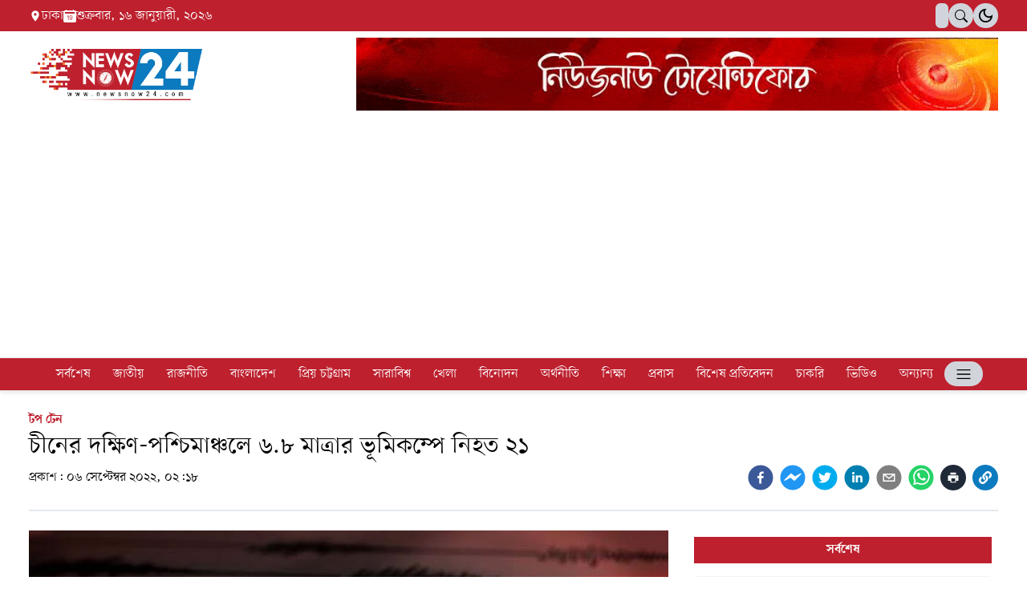

--- FILE ---
content_type: text/html; charset=utf-8
request_url: https://newsnow24.com/top-ten/eZXjQkJ2Sx
body_size: 10219
content:
<!DOCTYPE html><html lang="en" class="__className_e5d887"><head><meta charSet="utf-8"/><link rel="preload" as="font" href="/_next/static/media/b243925a0e6e3183-s.p.woff2" crossorigin="" type="font/woff2"/><link rel="preload" as="font" href="/_next/static/media/e0f65d9c27690995-s.p.woff2" crossorigin="" type="font/woff2"/><link rel="stylesheet" href="/_next/static/css/418c7cb0107c1b0d.css" data-precedence="next"/><link rel="preload" href="/_next/static/chunks/webpack-aadefbfe4c0b085b.js" as="script"/><link rel="preload" href="/_next/static/chunks/fd9d1056-ed55bbd70aa591ab.js" as="script"/><link rel="preload" href="/_next/static/chunks/361-1a8ddc02854002f3.js" as="script"/><link rel="preload" href="/_next/static/chunks/main-app-6b63f5fe4bf6d24b.js" as="script"/><link rel="preload" as="script" href="https://pagead2.googlesyndication.com/pagead/js/adsbygoogle.js?client=ca-pub-5529828687869397"/><title>চীনের দক্ষিণ-পশ্চিমাঞ্চলে ৬.৮ মাত্রার ভূমিকম্পে নিহত ২১ - NewsNow24</title><meta name="description" content="চীনের দক্ষিণ-পশ্চিমাঞ্চলে ৬.৬ মাত্রার ভূমিকম্পে ৭ জন নিহত হয়েছেন বলে জানিয়েছে দেশটির রাষ্ট্রীয় গণমাধ্যম।"/><meta name="application-name" content="NewsNow24"/><link rel="manifest" href="/manifest.json"/><meta name="theme-color" content="#ffffff"/><meta name="viewport" content="width=device-width, initial-scale=1, maximum-scale=1"/><meta name="robots" content="index, follow"/><meta name="fb:app_id" content="748860976338094"/><meta name="format-detection" content="telephone=no"/><meta name="google-site-verification" content="f0mERyN4TH9q-pd6UPpjW1qM036nfCWVJ6gFhJEShrM"/><meta name="apple-mobile-web-app-capable" content="yes"/><meta name="apple-mobile-web-app-title" content="NewsNow24: Breaking News and Updates from Bangladesh"/><meta name="apple-mobile-web-app-status-bar-style" content="default"/><meta property="og:title" content="চীনের দক্ষিণ-পশ্চিমাঞ্চলে ৬.৮ মাত্রার ভূমিকম্পে নিহত ২১ - NewsNow24"/><meta property="og:description" content="চীনের দক্ষিণ-পশ্চিমাঞ্চলে ৬.৬ মাত্রার ভূমিকম্পে ৭ জন নিহত হয়েছেন বলে জানিয়েছে দেশটির রাষ্ট্রীয় গণমাধ্যম।"/><meta property="og:url" content="https://newsnow24.com/top-ten/eZXjQkJ2Sx"/><meta property="og:site_name" content="NewsNow24"/><meta property="og:locale" content="bn_BD"/><meta property="og:image" content="https://backend.newsnow24.com/storage/photos/shares/news/2022/09/05/535-ccc.jpg"/><meta property="og:image:alt" content="চীনের দক্ষিণ-পশ্চিমাঞ্চলে ৬.৮ মাত্রার ভূমিকম্পে নিহত ২১"/><meta property="og:type" content="article"/><meta property="article:published_time" content="2022-09-05T20:18:29.000000Z"/><meta property="article:author" content="Newsnow24"/><meta name="twitter:card" content="summary_large_image"/><meta name="twitter:site" content="top-ten/eZXjQkJ2Sx"/><meta name="twitter:title" content="চীনের দক্ষিণ-পশ্চিমাঞ্চলে ৬.৮ মাত্রার ভূমিকম্পে নিহত ২১ - NewsNow24"/><meta name="twitter:description" content="চীনের দক্ষিণ-পশ্চিমাঞ্চলে ৬.৬ মাত্রার ভূমিকম্পে ৭ জন নিহত হয়েছেন বলে জানিয়েছে দেশটির রাষ্ট্রীয় গণমাধ্যম।"/><meta name="twitter:image" content="https://backend.newsnow24.com/storage/photos/shares/news/2022/09/05/535-ccc.jpg"/><meta name="twitter:image:alt" content="চীনের দক্ষিণ-পশ্চিমাঞ্চলে ৬.৮ মাত্রার ভূমিকম্পে নিহত ২১"/><link rel="icon" href="/favicon.ico" type="image/x-icon" sizes="any"/><link rel="apple-touch-icon" href="/apple-icon.png?22cf3c3b3dfd5416" type="image/png" sizes="256x256"/><meta name="next-size-adjust"/><script src="/_next/static/chunks/polyfills-78c92fac7aa8fdd8.js" noModule=""></script></head><body class="dark:bg-[#000000]"><header class="dark:bg-black "><div class="py-3 bg-gray-500 dark:bg-gray-500 px-3 flex justify-between lg:hidden"><p class="flxc gap-2 text-white flex lg:hidden "></p></div><div class=" lg:relative hidden lg:block "><div class=""><div class="flxb gap-4 container "><div class="w-[58px] h-[31px] flxb rounded-[26px] bg-gray-300 dark:bg-[#091022] px-1  hidden  "><svg stroke="currentColor" fill="currentColor" stroke-width="0" viewBox="0 0 24 24" class="bg-gray-200 text-black  w-[25px] h-[25px] p-[2px] cursor-pointer rounded-full " height="1em" width="1em" xmlns="http://www.w3.org/2000/svg"><path fill="none" d="M0 0h24v24H0z"></path><path d="M12 9c1.65 0 3 1.35 3 3s-1.35 3-3 3-3-1.35-3-3 1.35-3 3-3m0-2c-2.76 0-5 2.24-5 5s2.24 5 5 5 5-2.24 5-5-2.24-5-5-5zM2 13h2c.55 0 1-.45 1-1s-.45-1-1-1H2c-.55 0-1 .45-1 1s.45 1 1 1zm18 0h2c.55 0 1-.45 1-1s-.45-1-1-1h-2c-.55 0-1 .45-1 1s.45 1 1 1zM11 2v2c0 .55.45 1 1 1s1-.45 1-1V2c0-.55-.45-1-1-1s-1 .45-1 1zm0 18v2c0 .55.45 1 1 1s1-.45 1-1v-2c0-.55-.45-1-1-1s-1 .45-1 1zM5.99 4.58a.996.996 0 00-1.41 0 .996.996 0 000 1.41l1.06 1.06c.39.39 1.03.39 1.41 0s.39-1.03 0-1.41L5.99 4.58zm12.37 12.37a.996.996 0 00-1.41 0 .996.996 0 000 1.41l1.06 1.06c.39.39 1.03.39 1.41 0a.996.996 0 000-1.41l-1.06-1.06zm1.06-10.96a.996.996 0 000-1.41.996.996 0 00-1.41 0l-1.06 1.06c-.39.39-.39 1.03 0 1.41s1.03.39 1.41 0l1.06-1.06zM7.05 18.36a.996.996 0 000-1.41.996.996 0 00-1.41 0l-1.06 1.06c-.39.39-.39 1.03 0 1.41s1.03.39 1.41 0l1.06-1.06z"></path></svg><svg stroke="currentColor" fill="currentColor" stroke-width="0" viewBox="0 0 24 24" class="bg-transparent text-black w-[25px] h-[25px] p-[2px] cursor-pointer rounded-full " height="1em" width="1em" xmlns="http://www.w3.org/2000/svg"><path fill="none" d="M0 0h24v24H0z"></path><path d="M9.37 5.51A7.35 7.35 0 009.1 7.5c0 4.08 3.32 7.4 7.4 7.4.68 0 1.35-.09 1.99-.27A7.014 7.014 0 0112 19c-3.86 0-7-3.14-7-7 0-2.93 1.81-5.45 4.37-6.49zM12 3a9 9 0 109 9c0-.46-.04-.92-.1-1.36a5.389 5.389 0 01-4.4 2.26 5.403 5.403 0 01-3.14-9.8c-.44-.06-.9-.1-1.36-.1z"></path></svg></div></div><div class="bg-logo"><div class="flxb py-4 md:py-1 container "><p class="flxc gap-2 hidden lg:flex text-white "><svg stroke="currentColor" fill="currentColor" stroke-width="0" viewBox="0 0 24 24" class="text-white" height="1em" width="1em" xmlns="http://www.w3.org/2000/svg"><path fill="none" d="M0 0h24v24H0z"></path><path d="M12 2C8.13 2 5 5.13 5 9c0 5.25 7 13 7 13s7-7.75 7-13c0-3.87-3.13-7-7-7zm0 9.5a2.5 2.5 0 010-5 2.5 2.5 0 010 5z"></path></svg> ঢাকা<!-- --> <svg stroke="currentColor" fill="currentColor" stroke-width="0" viewBox="0 0 16 16" height="1em" width="1em" xmlns="http://www.w3.org/2000/svg"><path d="M9.402 10.246c.625 0 1.184-.484 1.184-1.18 0-.832-.527-1.23-1.16-1.23-.586 0-1.168.387-1.168 1.21 0 .817.543 1.2 1.144 1.2z"></path><path d="M3.5 0a.5.5 0 0 1 .5.5V1h8V.5a.5.5 0 0 1 1 0V1h1a2 2 0 0 1 2 2v11a2 2 0 0 1-2 2H2a2 2 0 0 1-2-2V3a2 2 0 0 1 2-2h1V.5a.5.5 0 0 1 .5-.5zm9.954 3H2.545c-.3 0-.545.224-.545.5v1c0 .276.244.5.545.5h10.91c.3 0 .545-.224.545-.5v-1c0-.276-.244-.5-.546-.5zm-4.118 9.79c1.258 0 2-1.067 2-2.872 0-1.934-.781-2.668-1.953-2.668-.926 0-1.797.672-1.797 1.809 0 1.16.824 1.77 1.676 1.77.746 0 1.23-.376 1.383-.79h.027c-.004 1.316-.461 2.164-1.305 2.164-.664 0-1.008-.45-1.05-.82h-.684c.047.64.594 1.406 1.703 1.406zm-2.89-5.435h-.633A12.6 12.6 0 0 0 4.5 8.16v.695c.375-.257.969-.62 1.258-.777h.012v4.61h.675V7.354z"></path></svg> </p><div class="flxc gap-2"><div class="h-[31px] bg-gray-300 px-2 pt-[5px] rounded-md focus:ring-0 ring-0 border-none outline-none  hidden md:block" id="google_translate_element"></div><div class="relative"><span class="w-[31px] flxc rounded-[26px]  h-[31px] bg-gray-300 cursor-pointer"> <svg stroke="currentColor" fill="currentColor" stroke-width="0" viewBox="0 0 16 16" height="1em" width="1em" xmlns="http://www.w3.org/2000/svg"><path d="M11.742 10.344a6.5 6.5 0 1 0-1.397 1.398h-.001c.03.04.062.078.098.115l3.85 3.85a1 1 0 0 0 1.415-1.414l-3.85-3.85a1.007 1.007 0 0 0-.115-.1zM12 6.5a5.5 5.5 0 1 1-11 0 5.5 5.5 0 0 1 11 0z"></path></svg></span></div><div class="w-[31px] h-[31px] flxb rounded-full bg-gray-300 dark:bg-[#091022]   "><svg stroke="currentColor" fill="currentColor" stroke-width="0" viewBox="0 0 24 24" class="bg-transparent  dark:text-[#757B8B] hidden   text-white w-[31px] h-[31px] p-1 cursor-pointer rounded-full " height="1em" width="1em" xmlns="http://www.w3.org/2000/svg"><path fill="none" d="M0 0h24v24H0z"></path><path d="M12 9c1.65 0 3 1.35 3 3s-1.35 3-3 3-3-1.35-3-3 1.35-3 3-3m0-2c-2.76 0-5 2.24-5 5s2.24 5 5 5 5-2.24 5-5-2.24-5-5-5zM2 13h2c.55 0 1-.45 1-1s-.45-1-1-1H2c-.55 0-1 .45-1 1s.45 1 1 1zm18 0h2c.55 0 1-.45 1-1s-.45-1-1-1h-2c-.55 0-1 .45-1 1s.45 1 1 1zM11 2v2c0 .55.45 1 1 1s1-.45 1-1V2c0-.55-.45-1-1-1s-1 .45-1 1zm0 18v2c0 .55.45 1 1 1s1-.45 1-1v-2c0-.55-.45-1-1-1s-1 .45-1 1zM5.99 4.58a.996.996 0 00-1.41 0 .996.996 0 000 1.41l1.06 1.06c.39.39 1.03.39 1.41 0s.39-1.03 0-1.41L5.99 4.58zm12.37 12.37a.996.996 0 00-1.41 0 .996.996 0 000 1.41l1.06 1.06c.39.39 1.03.39 1.41 0a.996.996 0 000-1.41l-1.06-1.06zm1.06-10.96a.996.996 0 000-1.41.996.996 0 00-1.41 0l-1.06 1.06c-.39.39-.39 1.03 0 1.41s1.03.39 1.41 0l1.06-1.06zM7.05 18.36a.996.996 0 000-1.41.996.996 0 00-1.41 0l-1.06 1.06c-.39.39-.39 1.03 0 1.41s1.03.39 1.41 0l1.06-1.06z"></path></svg><svg stroke="currentColor" fill="currentColor" stroke-width="0" viewBox="0 0 24 24" class="bg-transparent text-black  w-[31px] h-[31px] p-1 cursor-pointer rounded-full " height="1em" width="1em" xmlns="http://www.w3.org/2000/svg"><path fill="none" d="M0 0h24v24H0z"></path><path d="M9.37 5.51A7.35 7.35 0 009.1 7.5c0 4.08 3.32 7.4 7.4 7.4.68 0 1.35-.09 1.99-.27A7.014 7.014 0 0112 19c-3.86 0-7-3.14-7-7 0-2.93 1.81-5.45 4.37-6.49zM12 3a9 9 0 109 9c0-.46-.04-.92-.1-1.36a5.389 5.389 0 01-4.4 2.26 5.403 5.403 0 01-3.14-9.8c-.44-.06-.9-.1-1.36-.1z"></path></svg></div></div></div></div><div class="flxb py-4 md:py-2 container"><span class="w-[48px] flxc rounded-[26px] flex lg:hidden h-[31px] bg-gray-300 cursor-pointer"><svg stroke="currentColor" fill="none" stroke-width="0" viewBox="0 0 15 15" class="text-xl" height="1em" width="1em" xmlns="http://www.w3.org/2000/svg"><path fill-rule="evenodd" clip-rule="evenodd" d="M1.5 3C1.22386 3 1 3.22386 1 3.5C1 3.77614 1.22386 4 1.5 4H13.5C13.7761 4 14 3.77614 14 3.5C14 3.22386 13.7761 3 13.5 3H1.5ZM1 7.5C1 7.22386 1.22386 7 1.5 7H13.5C13.7761 7 14 7.22386 14 7.5C14 7.77614 13.7761 8 13.5 8H1.5C1.22386 8 1 7.77614 1 7.5ZM1 11.5C1 11.2239 1.22386 11 1.5 11H13.5C13.7761 11 14 11.2239 14 11.5C14 11.7761 13.7761 12 13.5 12H1.5C1.22386 12 1 11.7761 1 11.5Z" fill="currentColor"></path></svg></span><a class="cursor-pointer" href="/"><img class="h-10 md:h-12 lg:h-16" src="/newsnow-logo.png" alt="newsnow24"/></a><div class="flxc gap-2"><a href=""> <img alt="newsnow24" loading="lazy" width="800" height="180" decoding="async" data-nimg="1" class="" style="color:transparent" src="/banner.gif"/></a></div></div></div></div><div class="sticky-menu lg:relative block lg:hidden border-b border-logo dark:border-white"><div class="container  "><div class="flxb gap-4 lg:pt-4 "><div class="w-[58px] h-[31px] flxb rounded-[26px] bg-gray-300 dark:bg-[#091022] px-1  hidden  "><svg stroke="currentColor" fill="currentColor" stroke-width="0" viewBox="0 0 24 24" class="bg-gray-200 text-black  w-[25px] h-[25px] p-[2px] cursor-pointer rounded-full " height="1em" width="1em" xmlns="http://www.w3.org/2000/svg"><path fill="none" d="M0 0h24v24H0z"></path><path d="M12 9c1.65 0 3 1.35 3 3s-1.35 3-3 3-3-1.35-3-3 1.35-3 3-3m0-2c-2.76 0-5 2.24-5 5s2.24 5 5 5 5-2.24 5-5-2.24-5-5-5zM2 13h2c.55 0 1-.45 1-1s-.45-1-1-1H2c-.55 0-1 .45-1 1s.45 1 1 1zm18 0h2c.55 0 1-.45 1-1s-.45-1-1-1h-2c-.55 0-1 .45-1 1s.45 1 1 1zM11 2v2c0 .55.45 1 1 1s1-.45 1-1V2c0-.55-.45-1-1-1s-1 .45-1 1zm0 18v2c0 .55.45 1 1 1s1-.45 1-1v-2c0-.55-.45-1-1-1s-1 .45-1 1zM5.99 4.58a.996.996 0 00-1.41 0 .996.996 0 000 1.41l1.06 1.06c.39.39 1.03.39 1.41 0s.39-1.03 0-1.41L5.99 4.58zm12.37 12.37a.996.996 0 00-1.41 0 .996.996 0 000 1.41l1.06 1.06c.39.39 1.03.39 1.41 0a.996.996 0 000-1.41l-1.06-1.06zm1.06-10.96a.996.996 0 000-1.41.996.996 0 00-1.41 0l-1.06 1.06c-.39.39-.39 1.03 0 1.41s1.03.39 1.41 0l1.06-1.06zM7.05 18.36a.996.996 0 000-1.41.996.996 0 00-1.41 0l-1.06 1.06c-.39.39-.39 1.03 0 1.41s1.03.39 1.41 0l1.06-1.06z"></path></svg><svg stroke="currentColor" fill="currentColor" stroke-width="0" viewBox="0 0 24 24" class="bg-transparent text-black w-[25px] h-[25px] p-[2px] cursor-pointer rounded-full " height="1em" width="1em" xmlns="http://www.w3.org/2000/svg"><path fill="none" d="M0 0h24v24H0z"></path><path d="M9.37 5.51A7.35 7.35 0 009.1 7.5c0 4.08 3.32 7.4 7.4 7.4.68 0 1.35-.09 1.99-.27A7.014 7.014 0 0112 19c-3.86 0-7-3.14-7-7 0-2.93 1.81-5.45 4.37-6.49zM12 3a9 9 0 109 9c0-.46-.04-.92-.1-1.36a5.389 5.389 0 01-4.4 2.26 5.403 5.403 0 01-3.14-9.8c-.44-.06-.9-.1-1.36-.1z"></path></svg></div></div><div class="flxb py-4 md:py-2"><span class="w-[48px] flxc rounded-[26px] flex lg:hidden h-[31px] bg-gray-300 cursor-pointer"><svg stroke="currentColor" fill="none" stroke-width="0" viewBox="0 0 15 15" class="text-xl" height="1em" width="1em" xmlns="http://www.w3.org/2000/svg"><path fill-rule="evenodd" clip-rule="evenodd" d="M1.5 3C1.22386 3 1 3.22386 1 3.5C1 3.77614 1.22386 4 1.5 4H13.5C13.7761 4 14 3.77614 14 3.5C14 3.22386 13.7761 3 13.5 3H1.5ZM1 7.5C1 7.22386 1.22386 7 1.5 7H13.5C13.7761 7 14 7.22386 14 7.5C14 7.77614 13.7761 8 13.5 8H1.5C1.22386 8 1 7.77614 1 7.5ZM1 11.5C1 11.2239 1.22386 11 1.5 11H13.5C13.7761 11 14 11.2239 14 11.5C14 11.7761 13.7761 12 13.5 12H1.5C1.22386 12 1 11.7761 1 11.5Z" fill="currentColor"></path></svg></span><p class="flxc gap-2 hidden lg:flex "><svg stroke="currentColor" fill="currentColor" stroke-width="0" viewBox="0 0 24 24" height="1em" width="1em" xmlns="http://www.w3.org/2000/svg"><path fill="none" d="M0 0h24v24H0z"></path><path d="M12 2C8.13 2 5 5.13 5 9c0 5.25 7 13 7 13s7-7.75 7-13c0-3.87-3.13-7-7-7zm0 9.5a2.5 2.5 0 010-5 2.5 2.5 0 010 5z"></path></svg> ঢাকা <svg stroke="currentColor" fill="currentColor" stroke-width="0" viewBox="0 0 16 16" height="1em" width="1em" xmlns="http://www.w3.org/2000/svg"><path d="M9.402 10.246c.625 0 1.184-.484 1.184-1.18 0-.832-.527-1.23-1.16-1.23-.586 0-1.168.387-1.168 1.21 0 .817.543 1.2 1.144 1.2z"></path><path d="M3.5 0a.5.5 0 0 1 .5.5V1h8V.5a.5.5 0 0 1 1 0V1h1a2 2 0 0 1 2 2v11a2 2 0 0 1-2 2H2a2 2 0 0 1-2-2V3a2 2 0 0 1 2-2h1V.5a.5.5 0 0 1 .5-.5zm9.954 3H2.545c-.3 0-.545.224-.545.5v1c0 .276.244.5.545.5h10.91c.3 0 .545-.224.545-.5v-1c0-.276-.244-.5-.546-.5zm-4.118 9.79c1.258 0 2-1.067 2-2.872 0-1.934-.781-2.668-1.953-2.668-.926 0-1.797.672-1.797 1.809 0 1.16.824 1.77 1.676 1.77.746 0 1.23-.376 1.383-.79h.027c-.004 1.316-.461 2.164-1.305 2.164-.664 0-1.008-.45-1.05-.82h-.684c.047.64.594 1.406 1.703 1.406zm-2.89-5.435h-.633A12.6 12.6 0 0 0 4.5 8.16v.695c.375-.257.969-.62 1.258-.777h.012v4.61h.675V7.354z"></path></svg> </p><a class="cursor-pointer" href="/"><img class="h-10 md:h-12 lg:h-16" src="/newsnow-logo.png" alt="newsnow24"/></a><div class="flxc gap-2"><div class="h-[31px] bg-gray-300 px-2 pt-[5px] rounded-md focus:ring-0 ring-0 border-none outline-none  hidden md:block" id="google_translate_element"></div><div class="relative"><span class="w-[31px] flxc rounded-[26px]  h-[31px] bg-gray-300 cursor-pointer"> <svg stroke="currentColor" fill="currentColor" stroke-width="0" viewBox="0 0 16 16" height="1em" width="1em" xmlns="http://www.w3.org/2000/svg"><path d="M11.742 10.344a6.5 6.5 0 1 0-1.397 1.398h-.001c.03.04.062.078.098.115l3.85 3.85a1 1 0 0 0 1.415-1.414l-3.85-3.85a1.007 1.007 0 0 0-.115-.1zM12 6.5a5.5 5.5 0 1 1-11 0 5.5 5.5 0 0 1 11 0z"></path></svg></span></div><div class="w-[31px] h-[31px] flxb rounded-full bg-gray-300 dark:bg-[#091022]   "><svg stroke="currentColor" fill="currentColor" stroke-width="0" viewBox="0 0 24 24" class="bg-transparent  dark:text-[#757B8B] hidden   text-white w-[31px] h-[31px] p-1 cursor-pointer rounded-full " height="1em" width="1em" xmlns="http://www.w3.org/2000/svg"><path fill="none" d="M0 0h24v24H0z"></path><path d="M12 9c1.65 0 3 1.35 3 3s-1.35 3-3 3-3-1.35-3-3 1.35-3 3-3m0-2c-2.76 0-5 2.24-5 5s2.24 5 5 5 5-2.24 5-5-2.24-5-5-5zM2 13h2c.55 0 1-.45 1-1s-.45-1-1-1H2c-.55 0-1 .45-1 1s.45 1 1 1zm18 0h2c.55 0 1-.45 1-1s-.45-1-1-1h-2c-.55 0-1 .45-1 1s.45 1 1 1zM11 2v2c0 .55.45 1 1 1s1-.45 1-1V2c0-.55-.45-1-1-1s-1 .45-1 1zm0 18v2c0 .55.45 1 1 1s1-.45 1-1v-2c0-.55-.45-1-1-1s-1 .45-1 1zM5.99 4.58a.996.996 0 00-1.41 0 .996.996 0 000 1.41l1.06 1.06c.39.39 1.03.39 1.41 0s.39-1.03 0-1.41L5.99 4.58zm12.37 12.37a.996.996 0 00-1.41 0 .996.996 0 000 1.41l1.06 1.06c.39.39 1.03.39 1.41 0a.996.996 0 000-1.41l-1.06-1.06zm1.06-10.96a.996.996 0 000-1.41.996.996 0 00-1.41 0l-1.06 1.06c-.39.39-.39 1.03 0 1.41s1.03.39 1.41 0l1.06-1.06zM7.05 18.36a.996.996 0 000-1.41.996.996 0 00-1.41 0l-1.06 1.06c-.39.39-.39 1.03 0 1.41s1.03.39 1.41 0l1.06-1.06z"></path></svg><svg stroke="currentColor" fill="currentColor" stroke-width="0" viewBox="0 0 24 24" class="bg-transparent text-black  w-[31px] h-[31px] p-1 cursor-pointer rounded-full " height="1em" width="1em" xmlns="http://www.w3.org/2000/svg"><path fill="none" d="M0 0h24v24H0z"></path><path d="M9.37 5.51A7.35 7.35 0 009.1 7.5c0 4.08 3.32 7.4 7.4 7.4.68 0 1.35-.09 1.99-.27A7.014 7.014 0 0112 19c-3.86 0-7-3.14-7-7 0-2.93 1.81-5.45 4.37-6.49zM12 3a9 9 0 109 9c0-.46-.04-.92-.1-1.36a5.389 5.389 0 01-4.4 2.26 5.403 5.403 0 01-3.14-9.8c-.44-.06-.9-.1-1.36-.1z"></path></svg></div><span class="w-[48px] flxc rounded-[26px] hidden lg:flex h-[31px] bg-gray-300 cursor-pointer"><svg stroke="currentColor" fill="none" stroke-width="0" viewBox="0 0 15 15" class="text-xl " height="1em" width="1em" xmlns="http://www.w3.org/2000/svg"><path fill-rule="evenodd" clip-rule="evenodd" d="M1.5 3C1.22386 3 1 3.22386 1 3.5C1 3.77614 1.22386 4 1.5 4H13.5C13.7761 4 14 3.77614 14 3.5C14 3.22386 13.7761 3 13.5 3H1.5ZM1 7.5C1 7.22386 1.22386 7 1.5 7H13.5C13.7761 7 14 7.22386 14 7.5C14 7.77614 13.7761 8 13.5 8H1.5C1.22386 8 1 7.77614 1 7.5ZM1 11.5C1 11.2239 1.22386 11 1.5 11H13.5C13.7761 11 14 11.2239 14 11.5C14 11.7761 13.7761 12 13.5 12H1.5C1.22386 12 1 11.7761 1 11.5Z" fill="currentColor"></path></svg></span></div></div></div></div><nav class="sticky-menu hidden lg:block"><ul class="border-t border-b flex justify-center bg-logo flex-wrap   "><li class="menuLink"><a class="text-white hover:text-white  time" href="/latest-news">সর্বশেষ</a></li><li class="menuLink"><a class="text-white hover:text-white  time" href="/national">জাতীয়</a></li><li class="menuLink"><a class="text-white hover:text-white  time" href="/politics">রাজনীতি</a></li><li class="menuLink"><a class="text-white hover:text-white  time" href="/bangladesh">বাংলাদেশ</a></li><li class="menuLink"><a class="text-white hover:text-white  time" href="/prio-chattogram">প্রিয় চট্টগ্রাম</a></li><li class="menuLink"><a class="text-white hover:text-white  time" href="/world">সারাবিশ্ব</a></li><li class="menuLink"><a class="text-white hover:text-white  time" href="/sports">খেলা</a></li><li class="menuLink"><a class="text-white hover:text-white  time" href="/entertainment">বিনোদন</a></li><li class="menuLink"><a class="text-white hover:text-white  time" href="/business">ব্যবসা বাণিজ্য</a></li><li class="menuLink"><a class="text-white hover:text-white  time" href="/education">শিক্ষা</a></li><li class="menuLink"><a class="text-white hover:text-white  time" href="/expatriate">প্রবাস</a></li><li class="menuLink"><a class="text-white hover:text-white  time" href="/special-report">বিশেষ প্রতিবেদন</a></li><li class="menuLink"><a class="text-white hover:text-white  time" href="/job">চাকরি</a></li><li class="menuLink"><a class="text-white hover:text-white  time" href="/videos">ভিডিও</a></li><li class="menuLink"><a class="text-white hover:text-white  time" href="/others">অন্যান্য</a></li><span class="w-[48px] flxc rounded-[26px] mt-1 hidden lg:flex h-[31px] bg-gray-300 cursor-pointer"><svg stroke="currentColor" fill="none" stroke-width="0" viewBox="0 0 15 15" class="text-xl " height="1em" width="1em" xmlns="http://www.w3.org/2000/svg"><path fill-rule="evenodd" clip-rule="evenodd" d="M1.5 3C1.22386 3 1 3.22386 1 3.5C1 3.77614 1.22386 4 1.5 4H13.5C13.7761 4 14 3.77614 14 3.5C14 3.22386 13.7761 3 13.5 3H1.5ZM1 7.5C1 7.22386 1.22386 7 1.5 7H13.5C13.7761 7 14 7.22386 14 7.5C14 7.77614 13.7761 8 13.5 8H1.5C1.22386 8 1 7.77614 1 7.5ZM1 11.5C1 11.2239 1.22386 11 1.5 11H13.5C13.7761 11 14 11.2239 14 11.5C14 11.7761 13.7761 12 13.5 12H1.5C1.22386 12 1 11.7761 1 11.5Z" fill="currentColor"></path></svg></span></ul></nav><div><div class="absolute left-[300%]  scale-x-0  transform time origin-right"><div class="relative z-[10000000] w-full max-w-xs h-screen bg-gray-100 dark:bg-dark-card shadow-xl"><div class="relative"><span class="absolute -left-5 top-5 w-10 h-10 rounded-full cursor-pointer group time bg-logo flxc"><svg stroke="currentColor" fill="currentColor" stroke-width="0" viewBox="0 0 1024 1024" class="text-white text-xl group-hover:rotate-90 time transform " height="1em" width="1em" xmlns="http://www.w3.org/2000/svg"><path d="M563.8 512l262.5-312.9c4.4-5.2.7-13.1-6.1-13.1h-79.8c-4.7 0-9.2 2.1-12.3 5.7L511.6 449.8 295.1 191.7c-3-3.6-7.5-5.7-12.3-5.7H203c-6.8 0-10.5 7.9-6.1 13.1L459.4 512 196.9 824.9A7.95 7.95 0 0 0 203 838h79.8c4.7 0 9.2-2.1 12.3-5.7l216.5-258.1 216.5 258.1c3 3.6 7.5 5.7 12.3 5.7h79.8c6.8 0 10.5-7.9 6.1-13.1L563.8 512z"></path></svg></span><div class="h-48 w-[100%] flex justify-center items-center"><img alt="newsnow24" loading="lazy" width="200" height="200" decoding="async" data-nimg="1" style="color:transparent;object-fit:contain" src="/newsnow-logo.png"/></div><div class="flex justify-center flex-col max-h-[80vh] flex-wrap"><ul class="px-2.5 text-base py-5 flex flex-col gap-2 overflow-x-hidden scrollbar-thin scrollbar-track-white scrollbar-thumb-slate-100 md:h-[68%] h-[70%]"></ul></div></div></div></div></div></header><!--$--><main class="min-h-[80vh]"></main><!--/$--><footer class="pt-[20px] md:pt-[40px] pb-[20px] md:pb-[25px]"><div class="container "><div class="text-center"><a href="/"><img class="h-12 sm:h-[40px]  md:h-[60px] mx-auto" src="/newsnow-logo.png" alt="newsnow24"/></a></div><div class="grid grid-cols-1 lg:grid-cols-3 pt-3 pb-4 md:pt-4 md:pb-6 gap-y-2 md:gap-y-3 "><div class="col-span-1"><p class="text-sm md:text-base text-dark"><span class="font-semibold">উপ-সম্পাদকঃ</span> মুহাম্মদ ওসমান</p><div class="flex flex-wrap gap-2 pt-2 md:pt-4"><a href="https://play.google.com/store/apps/details?id=com.newsnow24.bd" target="_blank" rel="noopener noreferrer"><svg xmlns="http://www.w3.org/2000/svg" width="140" height="40"><g data-name="Group 4686" transform="translate(-410 -926.5)"><rect width="140" height="40" data-name="Rectangle 60" rx="2" transform="translate(410 926.5)" fill="#222"></rect><g data-name="Group 4523" fill="#ccc"><g data-name="Group 2992"><text data-name="Android app on" transform="translate(458.735 940.5)" font-size="8" font-family="ArialMT,Arial"><tspan x="0" y="0">Android app on</tspan></text><text data-name="Google Play" transform="translate(458.735 955.5)" font-size="12" font-family="Arial-BoldMT,Arial" font-weight="700"><tspan x="0" y="0">Google Play</tspan></text></g><path d="M446.889 946.07l-9.485-9.511 12.068 6.928-2.583 2.583zM434.928 936a1.671 1.671 0 00-.932 1.517v18.966a1.671 1.671 0 00.932 1.517l11.028-11zm18.274 9.7l-2.531-1.466-2.824 2.772 2.824 2.772 2.583-1.465a1.723 1.723 0 00-.052-2.613zm-15.8 11.75l12.068-6.928-2.581-2.587z" data-name="Path 535"></path></g></g></svg></a><a href="https://apps.apple.com/us/app/newsnow24-its-more-than-a-tv/id6446340694" target="_blank" rel="noopener noreferrer"><svg xmlns="http://www.w3.org/2000/svg" width="140" height="40"><g data-name="Group 4685" transform="translate(-570 -926.5)"><rect width="140" height="40" data-name="Rectangle 101" rx="2" transform="translate(570 926.5)" fill="#222"></rect><g data-name="Group 4524" fill="#ccc"><text data-name="Available on the" transform="translate(619.279 940.5)" font-size="8" font-family="ArialMT,Arial"><tspan x="0" y="0">Available on the</tspan></text><text data-name="App Store" transform="translate(619.279 955.5)" font-size="12" font-family="Arial-BoldMT,Arial" font-weight="700"><tspan x="0" y="0">App Store</tspan></text><path d="M609.457 945.626a4.585 4.585 0 012.456-4.165 5.279 5.279 0 00-4.16-2.191c-1.744-.137-3.649 1.017-4.347 1.017-.737 0-2.426-.967-3.752-.967-2.741.044-5.654 2.185-5.654 6.542a12.228 12.228 0 00.708 3.988c.628 1.8 2.9 6.223 5.265 6.149 1.238-.029 2.112-.879 3.723-.879 1.562 0 2.372.879 3.752.879 2.387-.034 4.44-4.052 5.04-5.859a4.869 4.869 0 01-3.031-4.514zm-2.78-8.065a4.627 4.627 0 001.179-3.561 5.211 5.211 0 00-3.335 1.714 4.7 4.7 0 00-1.257 3.532 4.123 4.123 0 003.413-1.685z" data-name="Path 536"></path></g></g></svg></a></div></div><div class="col-span-1"><p class="text-sm md:text-base">Newsnow24.com is a leading multimedia news portal in Bangladesh. Contains not only news, new news, views, opinion, politics, entertainment, sports, lifestyle, travel, health, and others. We are committed to focusing on Probash news all around the world with visuals.</p><p class="text-sm md:text-base font-semibold pt-1 md:pt-2">তথ্য অধিদফতরের নিবন্ধন নম্বর :১৩৫</p></div><div class="col-span-1 lg:pl-6"><p class="text-sm md:text-base"><span class="span font-medium ">Dhaka Office:</span> House-55, Road-08, Block-D, Niketon, Gulshan-1, Dhaka-1212. <br/>Phone:<!-- --> <a class="text-sm md:text-base" href="tel:+8801856195622">+880 1856 195 622</a> <!-- -->(WhatsApp) <br/>Phone:<!-- --> <a class="text-sm md:text-base" href="tel:+8801869913486">+880 1869 913 486</a> <br/></p><p class="text-sm md:text-base pt-3 md:pt-3"><span class="span ">Chittagong office:</span> House-85/A, Road-7, 5th Floor, O.R.Nizam Road R/A, 15 No. Bagmoniram,Panchlaish, Chattogram 4000. <br/>Phone:<!-- --> <a class="text-sm md:text-base" href="tel:+8801850414847">+880 1850 414 847</a> <br/>Phone:<!-- --> <a class="text-sm md:text-base" href="tel:+8801313427319">+880 1313 427 319</a> <br/>Email:<!-- --> <a class="text-sm md:text-base" href="mailto:newsnow24official@gmail.com">newsnow24official@gmail.com</a> </p></div></div><hr/><div class="flxb flex-wrap justify-center md:justify-between gap-y-1 md:gap-y-3 pt-3 md:pt-4 "><ul class="flxc gap-3 md:gap-4"><li><a class="text-white text-sm md:text-base" href="">Privacy Policy</a></li><li><a class="text-white text-sm md:text-base" href="">Contact Us</a></li></ul><p class="text-sm md:text-base">Design and Developed by<!-- --> <a target="_blank" href="https://www.linkedin.com/in/md-asif-iqbal-pust">Md. Asif Iqbal</a></p><ul class="flxc gap-4"><li><a class="w-8 h-8 md:w-10 md:h-10  rounded-full border border-white flxc" href="https://www.facebook.com/news24nowbd"><svg stroke="currentColor" fill="currentColor" stroke-width="0" viewBox="0 0 320 512" class="text-lg text-white" height="1em" width="1em" xmlns="http://www.w3.org/2000/svg"><path d="M279.14 288l14.22-92.66h-88.91v-60.13c0-25.35 12.42-50.06 52.24-50.06h40.42V6.26S260.43 0 225.36 0c-73.22 0-121.08 44.38-121.08 124.72v70.62H22.89V288h81.39v224h100.17V288z"></path></svg></a></li><li> <a class="w-8 h-8 md:w-10 md:h-10  rounded-full border border-white flxc" href="https://twitter.com/news_now_24"><svg stroke="currentColor" fill="currentColor" stroke-width="0" viewBox="0 0 512 512" class="text-lg text-white" height="1em" width="1em" xmlns="http://www.w3.org/2000/svg"><path d="M459.37 151.716c.325 4.548.325 9.097.325 13.645 0 138.72-105.583 298.558-298.558 298.558-59.452 0-114.68-17.219-161.137-47.106 8.447.974 16.568 1.299 25.34 1.299 49.055 0 94.213-16.568 130.274-44.832-46.132-.975-84.792-31.188-98.112-72.772 6.498.974 12.995 1.624 19.818 1.624 9.421 0 18.843-1.3 27.614-3.573-48.081-9.747-84.143-51.98-84.143-102.985v-1.299c13.969 7.797 30.214 12.67 47.431 13.319-28.264-18.843-46.781-51.005-46.781-87.391 0-19.492 5.197-37.36 14.294-52.954 51.655 63.675 129.3 105.258 216.365 109.807-1.624-7.797-2.599-15.918-2.599-24.04 0-57.828 46.782-104.934 104.934-104.934 30.213 0 57.502 12.67 76.67 33.137 23.715-4.548 46.456-13.32 66.599-25.34-7.798 24.366-24.366 44.833-46.132 57.827 21.117-2.273 41.584-8.122 60.426-16.243-14.292 20.791-32.161 39.308-52.628 54.253z"></path></svg></a></li><li><a class="w-8 h-8 md:w-10 md:h-10 rounded-full border border-white flxc" href="https://www.instagram.com/newsnow24bd/"> <svg stroke="currentColor" fill="currentColor" stroke-width="0" viewBox="0 0 448 512" class="text-lg text-white" height="1em" width="1em" xmlns="http://www.w3.org/2000/svg"><path d="M224.1 141c-63.6 0-114.9 51.3-114.9 114.9s51.3 114.9 114.9 114.9S339 319.5 339 255.9 287.7 141 224.1 141zm0 189.6c-41.1 0-74.7-33.5-74.7-74.7s33.5-74.7 74.7-74.7 74.7 33.5 74.7 74.7-33.6 74.7-74.7 74.7zm146.4-194.3c0 14.9-12 26.8-26.8 26.8-14.9 0-26.8-12-26.8-26.8s12-26.8 26.8-26.8 26.8 12 26.8 26.8zm76.1 27.2c-1.7-35.9-9.9-67.7-36.2-93.9-26.2-26.2-58-34.4-93.9-36.2-37-2.1-147.9-2.1-184.9 0-35.8 1.7-67.6 9.9-93.9 36.1s-34.4 58-36.2 93.9c-2.1 37-2.1 147.9 0 184.9 1.7 35.9 9.9 67.7 36.2 93.9s58 34.4 93.9 36.2c37 2.1 147.9 2.1 184.9 0 35.9-1.7 67.7-9.9 93.9-36.2 26.2-26.2 34.4-58 36.2-93.9 2.1-37 2.1-147.8 0-184.8zM398.8 388c-7.8 19.6-22.9 34.7-42.6 42.6-29.5 11.7-99.5 9-132.1 9s-102.7 2.6-132.1-9c-19.6-7.8-34.7-22.9-42.6-42.6-11.7-29.5-9-99.5-9-132.1s-2.6-102.7 9-132.1c7.8-19.6 22.9-34.7 42.6-42.6 29.5-11.7 99.5-9 132.1-9s102.7-2.6 132.1 9c19.6 7.8 34.7 22.9 42.6 42.6 11.7 29.5 9 99.5 9 132.1s2.7 102.7-9 132.1z"></path></svg></a></li><li><a class="w-8 h-8 md:w-10 md:h-10 rounded-full border border-white flxc" href="https://www.youtube.com/@newsnowbd24"><svg stroke="currentColor" fill="currentColor" stroke-width="0" viewBox="0 0 576 512" class="text-lg text-white" height="1em" width="1em" xmlns="http://www.w3.org/2000/svg"><path d="M549.655 124.083c-6.281-23.65-24.787-42.276-48.284-48.597C458.781 64 288 64 288 64S117.22 64 74.629 75.486c-23.497 6.322-42.003 24.947-48.284 48.597-11.412 42.867-11.412 132.305-11.412 132.305s0 89.438 11.412 132.305c6.281 23.65 24.787 41.5 48.284 47.821C117.22 448 288 448 288 448s170.78 0 213.371-11.486c23.497-6.321 42.003-24.171 48.284-47.821 11.412-42.867 11.412-132.305 11.412-132.305s0-89.438-11.412-132.305zm-317.51 213.508V175.185l142.739 81.205-142.739 81.201z"></path></svg></a></li></ul></div></div><button class="back-to-top "><svg stroke="currentColor" fill="currentColor" stroke-width="0" viewBox="0 0 16 16" height="1em" width="1em" xmlns="http://www.w3.org/2000/svg"><path fill-rule="evenodd" d="M8 15a.5.5 0 0 0 .5-.5V2.707l3.146 3.147a.5.5 0 0 0 .708-.708l-4-4a.5.5 0 0 0-.708 0l-4 4a.5.5 0 1 0 .708.708L7.5 2.707V14.5a.5.5 0 0 0 .5.5z"></path></svg></button></footer><script src="/_next/static/chunks/webpack-aadefbfe4c0b085b.js" async=""></script><script src="/_next/static/chunks/fd9d1056-ed55bbd70aa591ab.js" async=""></script><script src="/_next/static/chunks/361-1a8ddc02854002f3.js" async=""></script><script src="/_next/static/chunks/main-app-6b63f5fe4bf6d24b.js" async=""></script><script>(self.__next_f=self.__next_f||[]).push([0])</script><script>self.__next_f.push([1,"1:HL[\"/_next/static/media/b243925a0e6e3183-s.p.woff2\",{\"as\":\"font\",\"type\":\"font/woff2\"}]\n2:HL[\"/_next/static/media/e0f65d9c27690995-s.p.woff2\",{\"as\":\"font\",\"type\":\"font/woff2\"}]\n3:HL[\"/_next/static/css/418c7cb0107c1b0d.css\",{\"as\":\"style\"}]\n0:\"$L4\"\n"])</script><script>self.__next_f.push([1,"5:I{\"id\":7948,\"chunks\":[\"272:static/chunks/webpack-aadefbfe4c0b085b.js\",\"971:static/chunks/fd9d1056-ed55bbd70aa591ab.js\",\"361:static/chunks/361-1a8ddc02854002f3.js\"],\"name\":\"\",\"async\":false}\n7:I{\"id\":6628,\"chunks\":[\"272:static/chunks/webpack-aadefbfe4c0b085b.js\",\"971:static/chunks/fd9d1056-ed55bbd70aa591ab.js\",\"361:static/chunks/361-1a8ddc02854002f3.js\"],\"name\":\"GlobalError\",\"async\":false}\n8:I{\"id\":4318,\"chunks\":[\"420:static/chunks/9081a741-7c2eb0b9df808965.js\",\"712:static/chunks/3627521c-f16b19881faa4b6b.j"])</script><script>self.__next_f.push([1,"s\",\"447:static/chunks/00cbbcb7-3e7d1c847074ec24.js\",\"787:static/chunks/b5c10047-0976f0ad2c67382d.js\",\"582:static/chunks/bc9c3264-5868e50e9f904a05.js\",\"481:static/chunks/481-6f8a9cf233eed532.js\",\"691:static/chunks/691-c55e54495be7becb.js\",\"212:static/chunks/212-530e93c4b2304772.js\",\"185:static/chunks/app/layout-2325d7c0a1af52c5.js\"],\"name\":\"Providers\",\"async\":false}\n9:I{\"id\":7981,\"chunks\":[\"420:static/chunks/9081a741-7c2eb0b9df808965.js\",\"712:static/chunks/3627521c-f16b19881faa4b6b.js\",\"447:static/chunks/00c"])</script><script>self.__next_f.push([1,"bbcb7-3e7d1c847074ec24.js\",\"787:static/chunks/b5c10047-0976f0ad2c67382d.js\",\"582:static/chunks/bc9c3264-5868e50e9f904a05.js\",\"481:static/chunks/481-6f8a9cf233eed532.js\",\"691:static/chunks/691-c55e54495be7becb.js\",\"212:static/chunks/212-530e93c4b2304772.js\",\"185:static/chunks/app/layout-2325d7c0a1af52c5.js\"],\"name\":\"\",\"async\":false}\na:I{\"id\":3015,\"chunks\":[\"420:static/chunks/9081a741-7c2eb0b9df808965.js\",\"712:static/chunks/3627521c-f16b19881faa4b6b.js\",\"447:static/chunks/00cbbcb7-3e7d1c847074ec24.js\",\"787:st"])</script><script>self.__next_f.push([1,"atic/chunks/b5c10047-0976f0ad2c67382d.js\",\"582:static/chunks/bc9c3264-5868e50e9f904a05.js\",\"481:static/chunks/481-6f8a9cf233eed532.js\",\"691:static/chunks/691-c55e54495be7becb.js\",\"212:static/chunks/212-530e93c4b2304772.js\",\"185:static/chunks/app/layout-2325d7c0a1af52c5.js\"],\"name\":\"\",\"async\":false}\nb:I{\"id\":6913,\"chunks\":[\"420:static/chunks/9081a741-7c2eb0b9df808965.js\",\"712:static/chunks/3627521c-f16b19881faa4b6b.js\",\"447:static/chunks/00cbbcb7-3e7d1c847074ec24.js\",\"787:static/chunks/b5c10047-0976f0ad2c673"])</script><script>self.__next_f.push([1,"82d.js\",\"582:static/chunks/bc9c3264-5868e50e9f904a05.js\",\"481:static/chunks/481-6f8a9cf233eed532.js\",\"691:static/chunks/691-c55e54495be7becb.js\",\"212:static/chunks/212-530e93c4b2304772.js\",\"185:static/chunks/app/layout-2325d7c0a1af52c5.js\"],\"name\":\"\",\"async\":false}\nc:I{\"id\":6097,\"chunks\":[\"420:static/chunks/9081a741-7c2eb0b9df808965.js\",\"712:static/chunks/3627521c-f16b19881faa4b6b.js\",\"447:static/chunks/00cbbcb7-3e7d1c847074ec24.js\",\"787:static/chunks/b5c10047-0976f0ad2c67382d.js\",\"582:static/chunks/bc9c326"])</script><script>self.__next_f.push([1,"4-5868e50e9f904a05.js\",\"481:static/chunks/481-6f8a9cf233eed532.js\",\"691:static/chunks/691-c55e54495be7becb.js\",\"212:static/chunks/212-530e93c4b2304772.js\",\"185:static/chunks/app/layout-2325d7c0a1af52c5.js\"],\"name\":\"\",\"async\":false}\nd:I{\"id\":6134,\"chunks\":[\"420:static/chunks/9081a741-7c2eb0b9df808965.js\",\"712:static/chunks/3627521c-f16b19881faa4b6b.js\",\"447:static/chunks/00cbbcb7-3e7d1c847074ec24.js\",\"787:static/chunks/b5c10047-0976f0ad2c67382d.js\",\"582:static/chunks/bc9c3264-5868e50e9f904a05.js\",\"481:static"])</script><script>self.__next_f.push([1,"/chunks/481-6f8a9cf233eed532.js\",\"691:static/chunks/691-c55e54495be7becb.js\",\"212:static/chunks/212-530e93c4b2304772.js\",\"185:static/chunks/app/layout-2325d7c0a1af52c5.js\"],\"name\":\"\",\"async\":false}\ne:\"$Sreact.suspense\"\nf:I{\"id\":7767,\"chunks\":[\"272:static/chunks/webpack-aadefbfe4c0b085b.js\",\"971:static/chunks/fd9d1056-ed55bbd70aa591ab.js\",\"361:static/chunks/361-1a8ddc02854002f3.js\"],\"name\":\"\",\"async\":false}\n10:I{\"id\":7920,\"chunks\":[\"272:static/chunks/webpack-aadefbfe4c0b085b.js\",\"971:static/chunks/fd9d1056-e"])</script><script>self.__next_f.push([1,"d55bbd70aa591ab.js\",\"361:static/chunks/361-1a8ddc02854002f3.js\"],\"name\":\"\",\"async\":false}\n11:I{\"id\":8886,\"chunks\":[\"115:static/chunks/8dc5345f-c4a01f311ecdebb2.js\",\"420:static/chunks/9081a741-7c2eb0b9df808965.js\",\"712:static/chunks/3627521c-f16b19881faa4b6b.js\",\"481:static/chunks/481-6f8a9cf233eed532.js\",\"691:static/chunks/691-c55e54495be7becb.js\",\"900:static/chunks/900-a47341c7e6c976fc.js\",\"934:static/chunks/934-ddedc7ec69c35372.js\",\"527:static/chunks/527-4c239e78ecfc7765.js\",\"621:static/chunks/app/[catego"])</script><script>self.__next_f.push([1,"ry]/[slug]/page-f637a1600493aa19.js\"],\"name\":\"\",\"async\":false}\n12:I{\"id\":5683,\"chunks\":[\"420:static/chunks/9081a741-7c2eb0b9df808965.js\",\"712:static/chunks/3627521c-f16b19881faa4b6b.js\",\"447:static/chunks/00cbbcb7-3e7d1c847074ec24.js\",\"787:static/chunks/b5c10047-0976f0ad2c67382d.js\",\"582:static/chunks/bc9c3264-5868e50e9f904a05.js\",\"481:static/chunks/481-6f8a9cf233eed532.js\",\"691:static/chunks/691-c55e54495be7becb.js\",\"212:static/chunks/212-530e93c4b2304772.js\",\"185:static/chunks/app/layout-2325d7c0a1af52c5."])</script><script>self.__next_f.push([1,"js\"],\"name\":\"\",\"async\":false}\n"])</script><script>self.__next_f.push([1,"4:[[[\"$\",\"link\",\"0\",{\"rel\":\"stylesheet\",\"href\":\"/_next/static/css/418c7cb0107c1b0d.css\",\"precedence\":\"next\"}]],[\"$\",\"$L5\",null,{\"buildId\":\"gRmAcR-Fnc9leJTGkYzoF\",\"assetPrefix\":\"\",\"initialCanonicalUrl\":\"/top-ten/eZXjQkJ2Sx\",\"initialTree\":[\"\",{\"children\":[[\"category\",\"top-ten\",\"d\"],{\"children\":[[\"slug\",\"eZXjQkJ2Sx\",\"d\"],{\"children\":[\"__PAGE__?{\\\"category\\\":\\\"top-ten\\\",\\\"slug\\\":\\\"eZXjQkJ2Sx\\\"}\",{}]}]}]},\"$undefined\",\"$undefined\",true],\"initialHead\":\"$L6\",\"globalErrorComponent\":\"$7\",\"children\":[[\"$\",\"html\",null,{\"lang\":\"en\",\"className\":\"__className_e5d887\",\"children\":[\"$\",\"body\",null,{\"className\":\"dark:bg-[#000000]\",\"children\":[\"$\",\"$L8\",null,{\"children\":[[\"$\",\"$L9\",null,{}],[\"$\",\"$La\",null,{\"async\":true,\"src\":\"https://pagead2.googlesyndication.com/pagead/js/adsbygoogle.js?client=ca-pub-5529828687869397\"}],[\"$\",\"$Lb\",null,{}],[\"$\",\"$Lc\",null,{}],[\"$\",\"$Ld\",null,{}],[\"$\",\"$e\",null,{\"fallback\":[[[\"$\",\"div\",\"1\",{\"className\":\"col-span-12 md:col-span-4 w-full p-4 mx-auto bg-white border rounded-md shadow dark:bg-gray-500 dark:border-gray-700 dark:shadow-gray-700 h-full max-full\",\"children\":[\"$\",\"div\",null,{\"className\":\"flex-row justify-start space-y-4 animate-pulse\",\"children\":[[\"$\",\"div\",null,{\"className\":\"w-full rounded h-36 bg-slate-200\"}],[\"$\",\"div\",null,{\"className\":\"w-full\",\"children\":[\"$\",\"div\",null,{\"className\":\"flex-1 py-1 space-y-6\",\"children\":[[\"$\",\"div\",null,{\"className\":\"h-4 rounded bg-slate-200\"}],[\"$\",\"div\",null,{\"className\":\"space-y-3\",\"children\":[[\"$\",\"div\",null,{\"className\":\"grid grid-cols-3 gap-4\",\"children\":[[\"$\",\"div\",null,{\"className\":\"h-2 col-span-2 rounded bg-slate-200\"}],[\"$\",\"div\",null,{\"className\":\"h-2 col-span-1 rounded bg-slate-200\"}]]}],[\"$\",\"div\",null,{\"className\":\"h-2 rounded bg-slate-200\"}],[\"$\",\"div\",null,{\"className\":\"grid grid-cols-3 gap-4\",\"children\":[[\"$\",\"div\",null,{\"className\":\"h-2 col-span-1 rounded bg-slate-200\"}],[\"$\",\"div\",null,{\"className\":\"h-2 col-span-1 rounded bg-slate-200\"}]]}]]}]]}]}]]}]}],[\"$\",\"div\",\"2\",{\"className\":\"col-span-12 md:col-span-4 w-full p-4 mx-auto bg-white border rounded-md shadow dark:bg-gray-500 dark:border-gray-700 dark:shadow-gray-700 h-full max-full\",\"children\":[\"$\",\"div\",null,{\"className\":\"flex-row justify-start space-y-4 animate-pulse\",\"children\":[[\"$\",\"div\",null,{\"className\":\"w-full rounded h-36 bg-slate-200\"}],[\"$\",\"div\",null,{\"className\":\"w-full\",\"children\":[\"$\",\"div\",null,{\"className\":\"flex-1 py-1 space-y-6\",\"children\":[[\"$\",\"div\",null,{\"className\":\"h-4 rounded bg-slate-200\"}],[\"$\",\"div\",null,{\"className\":\"space-y-3\",\"children\":[[\"$\",\"div\",null,{\"className\":\"grid grid-cols-3 gap-4\",\"children\":[[\"$\",\"div\",null,{\"className\":\"h-2 col-span-2 rounded bg-slate-200\"}],[\"$\",\"div\",null,{\"className\":\"h-2 col-span-1 rounded bg-slate-200\"}]]}],[\"$\",\"div\",null,{\"className\":\"h-2 rounded bg-slate-200\"}],[\"$\",\"div\",null,{\"className\":\"grid grid-cols-3 gap-4\",\"children\":[[\"$\",\"div\",null,{\"className\":\"h-2 col-span-1 rounded bg-slate-200\"}],[\"$\",\"div\",null,{\"className\":\"h-2 col-span-1 rounded bg-slate-200\"}]]}]]}]]}]}]]}]}],[\"$\",\"div\",\"3\",{\"className\":\"col-span-12 md:col-span-4 w-full p-4 mx-auto bg-white border rounded-md shadow dark:bg-gray-500 dark:border-gray-700 dark:shadow-gray-700 h-full max-full\",\"children\":[\"$\",\"div\",null,{\"className\":\"flex-row justify-start space-y-4 animate-pulse\",\"children\":[[\"$\",\"div\",null,{\"className\":\"w-full rounded h-36 bg-slate-200\"}],[\"$\",\"div\",null,{\"className\":\"w-full\",\"children\":[\"$\",\"div\",null,{\"className\":\"flex-1 py-1 space-y-6\",\"children\":[[\"$\",\"div\",null,{\"className\":\"h-4 rounded bg-slate-200\"}],[\"$\",\"div\",null,{\"className\":\"space-y-3\",\"children\":[[\"$\",\"div\",null,{\"className\":\"grid grid-cols-3 gap-4\",\"children\":[[\"$\",\"div\",null,{\"className\":\"h-2 col-span-2 rounded bg-slate-200\"}],[\"$\",\"div\",null,{\"className\":\"h-2 col-span-1 rounded bg-slate-200\"}]]}],[\"$\",\"div\",null,{\"className\":\"h-2 rounded bg-slate-200\"}],[\"$\",\"div\",null,{\"className\":\"grid grid-cols-3 gap-4\",\"children\":[[\"$\",\"div\",null,{\"className\":\"h-2 col-span-1 rounded bg-slate-200\"}],[\"$\",\"div\",null,{\"className\":\"h-2 col-span-1 rounded bg-slate-200\"}]]}]]}]]}]}]]}]}]],[[\"$\",\"div\",\"4\",{\"className\":\"col-span-12 md:col-span-4 w-full p-4 mx-auto mb-2 bg-white rounded-md shadow dark:bg-gray-500 dark:border-gray-700 dark:shadow-gray-700\",\"children\":[\"$\",\"div\",null,{\"className\":\"flex space-x-4 animate-pulse\",\"children\":[[\"$\",\"div\",null,{\"className\":\"flex-1 py-1 space-y-6\",\"children\":[[\"$\",\"div\",null,{\"className\":\"h-2 rounded bg-slate-200\"}],[\"$\",\"div\",null,{\"className\":\"space-y-3\",\"children\":[[\"$\",\"div\",null,{\"className\":\"grid grid-cols-3 gap-4\",\"children\":[[\"$\",\"div\",null,{\"className\":\"h-2 col-span-2 rounded bg-slate-200\"}],[\"$\",\"div\",null,{\"className\":\"h-2 col-span-1 rounded bg-slate-200\"}]]}],[\"$\",\"div\",null,{\"className\":\"h-2 rounded bg-slate-200\"}]]}]]}],[\"$\",\"div\",null,{\"className\":\"w-16 h-10 rounded bg-slate-200\"}]]}]}],[\"$\",\"div\",\"5\",{\"className\":\"col-span-12 md:col-span-4 w-full p-4 mx-auto mb-2 bg-white rounded-md shadow dark:bg-gray-500 dark:border-gray-700 dark:shadow-gray-700\",\"children\":[\"$\",\"div\",null,{\"className\":\"flex space-x-4 animate-pulse\",\"children\":[[\"$\",\"div\",null,{\"className\":\"flex-1 py-1 space-y-6\",\"children\":[[\"$\",\"div\",null,{\"className\":\"h-2 rounded bg-slate-200\"}],[\"$\",\"div\",null,{\"className\":\"space-y-3\",\"children\":[[\"$\",\"div\",null,{\"className\":\"grid grid-cols-3 gap-4\",\"children\":[[\"$\",\"div\",null,{\"className\":\"h-2 col-span-2 rounded bg-slate-200\"}],[\"$\",\"div\",null,{\"className\":\"h-2 col-span-1 rounded bg-slate-200\"}]]}],[\"$\",\"div\",null,{\"className\":\"h-2 rounded bg-slate-200\"}]]}]]}],[\"$\",\"div\",null,{\"className\":\"w-16 h-10 rounded bg-slate-200\"}]]}]}],[\"$\",\"div\",\"6\",{\"className\":\"col-span-12 md:col-span-4 w-full p-4 mx-auto mb-2 bg-white rounded-md shadow dark:bg-gray-500 dark:border-gray-700 dark:shadow-gray-700\",\"children\":[\"$\",\"div\",null,{\"className\":\"flex space-x-4 animate-pulse\",\"children\":[[\"$\",\"div\",null,{\"className\":\"flex-1 py-1 space-y-6\",\"children\":[[\"$\",\"div\",null,{\"className\":\"h-2 rounded bg-slate-200\"}],[\"$\",\"div\",null,{\"className\":\"space-y-3\",\"children\":[[\"$\",\"div\",null,{\"className\":\"grid grid-cols-3 gap-4\",\"children\":[[\"$\",\"div\",null,{\"className\":\"h-2 col-span-2 rounded bg-slate-200\"}],[\"$\",\"div\",null,{\"className\":\"h-2 col-span-1 rounded bg-slate-200\"}]]}],[\"$\",\"div\",null,{\"className\":\"h-2 rounded bg-slate-200\"}]]}]]}],[\"$\",\"div\",null,{\"className\":\"w-16 h-10 rounded bg-slate-200\"}]]}]}],[\"$\",\"div\",\"7\",{\"className\":\"col-span-12 md:col-span-4 w-full p-4 mx-auto mb-2 bg-white rounded-md shadow dark:bg-gray-500 dark:border-gray-700 dark:shadow-gray-700\",\"children\":[\"$\",\"div\",null,{\"className\":\"flex space-x-4 animate-pulse\",\"children\":[[\"$\",\"div\",null,{\"className\":\"flex-1 py-1 space-y-6\",\"children\":[[\"$\",\"div\",null,{\"className\":\"h-2 rounded bg-slate-200\"}],[\"$\",\"div\",null,{\"className\":\"space-y-3\",\"children\":[[\"$\",\"div\",null,{\"className\":\"grid grid-cols-3 gap-4\",\"children\":[[\"$\",\"div\",null,{\"className\":\"h-2 col-span-2 rounded bg-slate-200\"}],[\"$\",\"div\",null,{\"className\":\"h-2 col-span-1 rounded bg-slate-200\"}]]}],[\"$\",\"div\",null,{\"className\":\"h-2 rounded bg-slate-200\"}]]}]]}],[\"$\",\"div\",null,{\"className\":\"w-16 h-10 rounded bg-slate-200\"}]]}]}],[\"$\",\"div\",\"8\",{\"className\":\"col-span-12 md:col-span-4 w-full p-4 mx-auto mb-2 bg-white rounded-md shadow dark:bg-gray-500 dark:border-gray-700 dark:shadow-gray-700\",\"children\":[\"$\",\"div\",null,{\"className\":\"flex space-x-4 animate-pulse\",\"children\":[[\"$\",\"div\",null,{\"className\":\"flex-1 py-1 space-y-6\",\"children\":[[\"$\",\"div\",null,{\"className\":\"h-2 rounded bg-slate-200\"}],[\"$\",\"div\",null,{\"className\":\"space-y-3\",\"children\":[[\"$\",\"div\",null,{\"className\":\"grid grid-cols-3 gap-4\",\"children\":[[\"$\",\"div\",null,{\"className\":\"h-2 col-span-2 rounded bg-slate-200\"}],[\"$\",\"div\",null,{\"className\":\"h-2 col-span-1 rounded bg-slate-200\"}]]}],[\"$\",\"div\",null,{\"className\":\"h-2 rounded bg-slate-200\"}]]}]]}],[\"$\",\"div\",null,{\"className\":\"w-16 h-10 rounded bg-slate-200\"}]]}]}],[\"$\",\"div\",\"9\",{\"className\":\"col-span-12 md:col-span-4 w-full p-4 mx-auto mb-2 bg-white rounded-md shadow dark:bg-gray-500 dark:border-gray-700 dark:shadow-gray-700\",\"children\":[\"$\",\"div\",null,{\"className\":\"flex space-x-4 animate-pulse\",\"children\":[[\"$\",\"div\",null,{\"className\":\"flex-1 py-1 space-y-6\",\"children\":[[\"$\",\"div\",null,{\"className\":\"h-2 rounded bg-slate-200\"}],[\"$\",\"div\",null,{\"className\":\"space-y-3\",\"children\":[[\"$\",\"div\",null,{\"className\":\"grid grid-cols-3 gap-4\",\"children\":[[\"$\",\"div\",null,{\"className\":\"h-2 col-span-2 rounded bg-slate-200\"}],[\"$\",\"div\",null,{\"className\":\"h-2 col-span-1 rounded bg-slate-200\"}]]}],[\"$\",\"div\",null,{\"className\":\"h-2 rounded bg-slate-200\"}]]}]]}],[\"$\",\"div\",null,{\"className\":\"w-16 h-10 rounded bg-slate-200\"}]]}]}],[\"$\",\"div\",\"10\",{\"className\":\"col-span-12 md:col-span-4 w-full p-4 mx-auto mb-2 bg-white rounded-md shadow dark:bg-gray-500 dark:border-gray-700 dark:shadow-gray-700\",\"children\":[\"$\",\"div\",null,{\"className\":\"flex space-x-4 animate-pulse\",\"children\":[[\"$\",\"div\",null,{\"className\":\"flex-1 py-1 space-y-6\",\"children\":[[\"$\",\"div\",null,{\"className\":\"h-2 rounded bg-slate-200\"}],[\"$\",\"div\",null,{\"className\":\"space-y-3\",\"children\":[[\"$\",\"div\",null,{\"className\":\"grid grid-cols-3 gap-4\",\"children\":[[\"$\",\"div\",null,{\"className\":\"h-2 col-span-2 rounded bg-slate-200\"}],[\"$\",\"div\",null,{\"className\":\"h-2 col-span-1 rounded bg-slate-200\"}]]}],[\"$\",\"div\",null,{\"className\":\"h-2 rounded bg-slate-200\"}]]}]]}],[\"$\",\"div\",null,{\"className\":\"w-16 h-10 rounded bg-slate-200\"}]]}]}],[\"$\",\"div\",\"11\",{\"className\":\"col-span-12 md:col-span-4 w-full p-4 mx-auto mb-2 bg-white rounded-md shadow dark:bg-gray-500 dark:border-gray-700 dark:shadow-gray-700\",\"children\":[\"$\",\"div\",null,{\"className\":\"flex space-x-4 animate-pulse\",\"children\":[[\"$\",\"div\",null,{\"className\":\"flex-1 py-1 space-y-6\",\"children\":[[\"$\",\"div\",null,{\"className\":\"h-2 rounded bg-slate-200\"}],[\"$\",\"div\",null,{\"className\":\"space-y-3\",\"children\":[[\"$\",\"div\",null,{\"className\":\"grid grid-cols-3 gap-4\",\"children\":[[\"$\",\"div\",null,{\"className\":\"h-2 col-span-2 rounded bg-slate-200\"}],[\"$\",\"div\",null,{\"className\":\"h-2 col-span-1 rounded bg-slate-200\"}]]}],[\"$\",\"div\",null,{\"className\":\"h-2 rounded bg-slate-200\"}]]}]]}],[\"$\",\"div\",null,{\"className\":\"w-16 h-10 rounded bg-slate-200\"}]]}]}],[\"$\",\"div\",\"12\",{\"className\":\"col-span-12 md:col-span-4 w-full p-4 mx-auto mb-2 bg-white rounded-md shadow dark:bg-gray-500 dark:border-gray-700 dark:shadow-gray-700\",\"children\":[\"$\",\"div\",null,{\"className\":\"flex space-x-4 animate-pulse\",\"children\":[[\"$\",\"div\",null,{\"className\":\"flex-1 py-1 space-y-6\",\"children\":[[\"$\",\"div\",null,{\"className\":\"h-2 rounded bg-slate-200\"}],[\"$\",\"div\",null,{\"className\":\"space-y-3\",\"children\":[[\"$\",\"div\",null,{\"className\":\"grid grid-cols-3 gap-4\",\"children\":[[\"$\",\"div\",null,{\"className\":\"h-2 col-span-2 rounded bg-slate-200\"}],[\"$\",\"div\",null,{\"className\":\"h-2 col-span-1 rounded bg-slate-200\"}]]}],[\"$\",\"div\",null,{\"className\":\"h-2 rounded bg-slate-200\"}]]}]]}],[\"$\",\"div\",null,{\"className\":\"w-16 h-10 rounded bg-slate-200\"}]]}]}]]],\"children\":[\"$\",\"main\",null,{\"className\":\"min-h-[80vh]\",\"children\":[\"$\",\"$Lf\",null,{\"parallelRouterKey\":\"children\",\"segmentPath\":[\"children\"],\"error\":\"$undefined\",\"errorStyles\":\"$undefined\",\"loading\":\"$undefined\",\"loadingStyles\":\"$undefined\",\"hasLoading\":false,\"template\":[\"$\",\"$L10\",null,{}],\"templateStyles\":\"$undefined\",\"notFound\":\"$undefined\",\"notFoundStyles\":\"$undefined\",\"childProp\":{\"current\":[\"$\",\"$Lf\",null,{\"parallelRouterKey\":\"children\",\"segmentPath\":[\"children\",[\"category\",\"top-ten\",\"d\"],\"children\"],\"error\":\"$undefined\",\"errorStyles\":\"$undefined\",\"loading\":\"$undefined\",\"loadingStyles\":\"$undefined\",\"hasLoading\":false,\"template\":[\"$\",\"$L10\",null,{}],\"templateStyles\":\"$undefined\",\"notFound\":\"$undefined\",\"notFoundStyles\":\"$undefined\",\"childProp\":{\"current\":[\"$\",\"$Lf\",null,{\"parallelRouterKey\":\"children\",\"segmentPath\":[\"children\",[\"category\",\"top-ten\",\"d\"],\"children\",[\"slug\",\"eZXjQkJ2Sx\",\"d\"],\"children\"],\"error\":\"$undefined\",\"errorStyles\":\"$undefined\",\"loading\":\"$undefined\",\"loadingStyles\":\"$undefined\",\"hasLoading\":false,\"template\":[\"$\",\"$L10\",null,{}],\"templateStyles\":\"$undefined\",\"notFound\":\"$undefined\",\"notFoundStyles\":\"$undefined\",\"childProp\":{\"current\":[[\"$\",\"$L11\",null,{\"params\":{\"category\":\"top-ten\",\"slug\":\"eZXjQkJ2Sx\"}}],null],\"segment\":\"__PAGE__?{\\\"category\\\":\\\"top-ten\\\",\\\"slug\\\":\\\"eZXjQkJ2Sx\\\"}\"},\"styles\":[]}],\"segment\":[\"slug\",\"eZXjQkJ2Sx\",\"d\"]},\"styles\":[]}],\"segment\":[\"category\",\"top-ten\",\"d\"]},\"styles\":[]}]}]}],[\"$\",\"$L12\",null,{}]]}]}]}],null]}]]\n"])</script><script>self.__next_f.push([1,"6:[[\"$\",\"meta\",\"0\",{\"charSet\":\"utf-8\"}],[\"$\",\"title\",\"1\",{\"children\":\"চীনের দক্ষিণ-পশ্চিমাঞ্চলে ৬.৮ মাত্রার ভূমিকম্পে নিহত ২১ - NewsNow24\"}],[\"$\",\"meta\",\"2\",{\"name\":\"description\",\"content\":\"চীনের দক্ষিণ-পশ্চিমাঞ্চলে ৬.৬ মাত্রার ভূমিকম্পে ৭ জন নিহত হয়েছেন বলে জানিয়েছে দেশটির রাষ্ট্রীয় গণমাধ্যম।\"}],[\"$\",\"meta\",\"3\",{\"name\":\"application-name\",\"content\":\"NewsNow24\"}],[\"$\",\"link\",\"4\",{\"rel\":\"manifest\",\"href\":\"/manifest.json\"}],[\"$\",\"meta\",\"5\",{\"name\":\"theme-color\",\"content\":\"#ffffff\"}],[\"$\",\"meta\",\"6\",{\"name\":\"viewport\",\"content\":\"width=device-width, initial-scale=1, maximum-scale=1\"}],[\"$\",\"meta\",\"7\",{\"name\":\"robots\",\"content\":\"index, follow\"}],[\"$\",\"meta\",\"8\",{\"name\":\"fb:app_id\",\"content\":\"748860976338094\"}],[\"$\",\"meta\",\"9\",{\"name\":\"format-detection\",\"content\":\"telephone=no\"}],[\"$\",\"meta\",\"10\",{\"name\":\"google-site-verification\",\"content\":\"f0mERyN4TH9q-pd6UPpjW1qM036nfCWVJ6gFhJEShrM\"}],[\"$\",\"meta\",\"11\",{\"name\":\"apple-mobile-web-app-capable\",\"content\":\"yes\"}],[\"$\",\"meta\",\"12\",{\"name\":\"apple-mobile-web-app-title\",\"content\":\"NewsNow24: Breaking News and Updates from Bangladesh\"}],[\"$\",\"meta\",\"13\",{\"name\":\"apple-mobile-web-app-status-bar-style\",\"content\":\"default\"}],[\"$\",\"meta\",\"14\",{\"property\":\"og:title\",\"content\":\"চীনের দক্ষিণ-পশ্চিমাঞ্চলে ৬.৮ মাত্রার ভূমিকম্পে নিহত ২১ - NewsNow24\"}],[\"$\",\"meta\",\"15\",{\"property\":\"og:description\",\"content\":\"চীনের দক্ষিণ-পশ্চিমাঞ্চলে ৬.৬ মাত্রার ভূমিকম্পে ৭ জন নিহত হয়েছেন বলে জানিয়েছে দেশটির রাষ্ট্রীয় গণমাধ্যম।\"}],[\"$\",\"meta\",\"16\",{\"property\":\"og:url\",\"content\":\"https://newsnow24.com/top-ten/eZXjQkJ2Sx\"}],[\"$\",\"meta\",\"17\",{\"property\":\"og:site_name\",\"content\":\"NewsNow24\"}],[\"$\",\"meta\",\"18\",{\"property\":\"og:locale\",\"content\":\"bn_BD\"}],[\"$\",\"meta\",\"19\",{\"property\":\"og:image\",\"content\":\"https://backend.newsnow24.com/storage/photos/shares/news/2022/09/05/535-ccc.jpg\"}],[\"$\",\"meta\",\"20\",{\"property\":\"og:image:alt\",\"content\":\"চীনের দক্ষিণ-পশ্চিমাঞ্চলে ৬.৮ মাত্রার ভূমিকম্পে নিহত ২১\"}],[\"$\",\"meta\",\"21\",{\"property\":\"og:type\",\"content\":\"article\"}],[\"$\",\"meta\",\"22\",{\"property\":\"article:published_time\",\"content\":\"2022-09-05T20:18:29.000000Z\"}],[\"$\",\"meta\",\"23\",{\"property\":\"article:author\",\"content\":\"Newsnow24\"}],[\"$\",\"meta\",\"24\",{\"name\":\"twitter:card\",\"content\":\"summary_large_image\"}],[\"$\",\"meta\",\"25\",{\"name\":\"twitter:site\",\"content\":\"top-ten/eZXjQkJ2Sx\"}],[\"$\",\"meta\",\"26\",{\"name\":\"twitter:title\",\"content\":\"চীনের দক্ষিণ-পশ্চিমাঞ্চলে ৬.৮ মাত্রার ভূমিকম্পে নিহত ২১ - NewsNow24\"}],[\"$\",\"meta\",\"27\",{\"name\":\"twitter:description\",\"content\":\"চীনের দক্ষিণ-পশ্চিমাঞ্চলে ৬.৬ মাত্রার ভূমিকম্পে ৭ জন নিহত হয়েছেন বলে জানিয়েছে দেশটির রাষ্ট্রীয় গণমাধ্যম।\"}],[\"$\",\"meta\",\"28\",{\"name\":\"twitter:image\",\"content\":\"https://backend.newsnow24.com/storage/photos/shares/news/2022/09/05/535-ccc.jpg\"}],[\"$\",\"meta\",\"29\",{\"name\":\"twitter:image:alt\",\"content\":\"চীনের দক্ষিণ-পশ্চিমাঞ্চলে ৬.৮ মাত্রার ভূমিকম্পে নিহত ২১\"}],[\"$\",\"link\",\"30\",{\"rel\":\"icon\",\"href\":\"/favicon.ico\",\"type\":\"image/x-icon\",\"sizes\":\"any\"}],[\"$\",\"link\",\"31\",{\"rel\":\"apple-touch-icon\",\"href\":\"/apple-icon.png?22cf3c3b3dfd5416\",\"type\":\"image/png\",\"sizes\":\"256x256\"}],[\"$\",\"meta\",\"32\",{\"name\":\"next-size-adjust\"}]]\n"])</script></body></html>

--- FILE ---
content_type: text/html; charset=utf-8
request_url: https://www.google.com/recaptcha/api2/aframe
body_size: 266
content:
<!DOCTYPE HTML><html><head><meta http-equiv="content-type" content="text/html; charset=UTF-8"></head><body><script nonce="Kcr8cSOA_lBV2STbDrPVEQ">/** Anti-fraud and anti-abuse applications only. See google.com/recaptcha */ try{var clients={'sodar':'https://pagead2.googlesyndication.com/pagead/sodar?'};window.addEventListener("message",function(a){try{if(a.source===window.parent){var b=JSON.parse(a.data);var c=clients[b['id']];if(c){var d=document.createElement('img');d.src=c+b['params']+'&rc='+(localStorage.getItem("rc::a")?sessionStorage.getItem("rc::b"):"");window.document.body.appendChild(d);sessionStorage.setItem("rc::e",parseInt(sessionStorage.getItem("rc::e")||0)+1);localStorage.setItem("rc::h",'1768587186628');}}}catch(b){}});window.parent.postMessage("_grecaptcha_ready", "*");}catch(b){}</script></body></html>

--- FILE ---
content_type: text/x-component
request_url: https://newsnow24.com/sport?_rsc=4mh12
body_size: 149
content:
0:["gRmAcR-Fnc9leJTGkYzoF",[["children",["category","sport","d"],[["category","sport","d"],{"children":["__PAGE__?{\"category\":\"sport\"}",{}]}],null,null]]]


--- FILE ---
content_type: text/x-component
request_url: https://newsnow24.com/top-ten/ek7Kkw929w?_rsc=4mh12
body_size: 180
content:
0:["gRmAcR-Fnc9leJTGkYzoF",[["children",["category","top-ten","d"],"children",["slug","ek7Kkw929w","d"],[["slug","ek7Kkw929w","d"],{"children":["__PAGE__?{\"category\":\"top-ten\",\"slug\":\"ek7Kkw929w\"}",{}]}],null,null]]]


--- FILE ---
content_type: text/x-component
request_url: https://newsnow24.com/expatriate?_rsc=4mh12
body_size: 150
content:
0:["gRmAcR-Fnc9leJTGkYzoF",[["children",["category","expatriate","d"],[["category","expatriate","d"],{"children":["__PAGE__?{\"category\":\"expatriate\"}",{}]}],null,null]]]


--- FILE ---
content_type: text/x-component
request_url: https://newsnow24.com/politics?_rsc=4mh12
body_size: 153
content:
0:["gRmAcR-Fnc9leJTGkYzoF",[["children",["category","politics","d"],[["category","politics","d"],{"children":["__PAGE__?{\"category\":\"politics\"}",{}]}],null,null]]]


--- FILE ---
content_type: text/x-component
request_url: https://newsnow24.com/null?_rsc=4mh12
body_size: 146
content:
0:["gRmAcR-Fnc9leJTGkYzoF",[["children",["category","null","d"],[["category","null","d"],{"children":["__PAGE__?{\"category\":\"null\"}",{}]}],null,null]]]


--- FILE ---
content_type: text/x-component
request_url: https://newsnow24.com/world?_rsc=4mh12
body_size: 149
content:
0:["gRmAcR-Fnc9leJTGkYzoF",[["children",["category","world","d"],[["category","world","d"],{"children":["__PAGE__?{\"category\":\"world\"}",{}]}],null,null]]]


--- FILE ---
content_type: text/x-component
request_url: https://newsnow24.com/top-ten/1zE4ZVVbPs?_rsc=4mh12
body_size: 176
content:
0:["gRmAcR-Fnc9leJTGkYzoF",[["children",["category","top-ten","d"],"children",["slug","1zE4ZVVbPs","d"],[["slug","1zE4ZVVbPs","d"],{"children":["__PAGE__?{\"category\":\"top-ten\",\"slug\":\"1zE4ZVVbPs\"}",{}]}],null,null]]]


--- FILE ---
content_type: application/javascript; charset=UTF-8
request_url: https://newsnow24.com/_next/static/chunks/app/layout-2325d7c0a1af52c5.js
body_size: 8873
content:
(self.webpackChunk_N_E=self.webpackChunk_N_E||[]).push([[185],{6154:function(e,t,a){Promise.resolve().then(a.t.bind(a,3015,23)),Promise.resolve().then(a.bind(a,4318)),Promise.resolve().then(a.bind(a,6913)),Promise.resolve().then(a.bind(a,5683)),Promise.resolve().then(a.bind(a,7981)),Promise.resolve().then(a.bind(a,6134)),Promise.resolve().then(a.bind(a,6097)),Promise.resolve().then(a.t.bind(a,6915,23)),Promise.resolve().then(a.t.bind(a,2763,23)),Promise.resolve().then(a.t.bind(a,7112,23))},6134:function(e,t,a){"use strict";a.r(t),a.d(t,{default:function(){return c}});var n=a(7437),s=a(2265),l=a(7949),r=a(4623);let i={asked:"notif_prompt_asked_v1",denied:"notif_prompt_denied_v1",token:"notif_token_v1"};function o(){return"Notification"in window&&"serviceWorker"in navigator&&window.isSecureContext}async function d(){let e=await navigator.serviceWorker.register("/firebase-messaging-sw.js");if(e.active)return e;await navigator.serviceWorker.ready;let t=Date.now()+5e3;for(;!e.active&&Date.now()<t;)await new Promise(e=>setTimeout(e,100));if(!e.active)throw Error("Service worker not active yet");return e}function c(e){let{apiUrl:t="https://backend.newsnow24.com/api/frontend/v1/"}=e,[a,c]=(0,s.useState)(!1),[x,h]=(0,s.useState)(!1);(0,s.useEffect)(()=>{if(!o()||function(){if("undefined"==typeof navigator)return!1;let e=navigator.userAgent||"";return/FBAN|FBAV|Messenger/i.test(e)}())return;let e="1"===window.localStorage.getItem(i.denied),t="1"===window.localStorage.getItem(i.asked),a=Notification.permission;e||"default"!==a||t||c(!0)},[]);let m=async()=>{if(!o()){alert("Your browser does not support push notifications."),c(!1);return}try{h(!0);let e=await Notification.requestPermission();if(window.localStorage.setItem(i.asked,"1"),"granted"!==e){window.localStorage.setItem(i.denied,"1"),c(!1);return}let a=await d(),n=await r.P;if(!n)throw Error("Push not supported in this browser");let s=await (0,l.LP)(n,{vapidKey:"BHfsGOGwMAfDF58gyX7v9KYyhO3uYEG4ww-13kXmKOgl0BV46-YHsNILFlUitRPrqAd7cpMlFQ9FGj-g_EA37-0",serviceWorkerRegistration:a});if(!s)throw Error("Failed to get FCM token");await fetch("".concat(t,"firebase-token"),{method:"POST",headers:{"Content-Type":"application/json"},body:JSON.stringify({token:s})}),window.localStorage.setItem(i.token,s),c(!1),a.showNotification&&a.showNotification("ধন্যবাদ! নিউজনাউ২৪ -এর নিউজ এলার্ট চালু হয়েছে ✅",{body:"সর্বশেষ খবর দেখতে ক্লিক করুন",icon:"/newsnow-192.png",badge:"/newsnow-192.png"})}catch(e){console.error(e),alert(e.message)}finally{h(!1)}};return a?(0,n.jsxs)("div",{className:"p-4 bg-white rounded-lg shadow-lg fixed left-1/2 translate-x-[-50%] font-medium w-[400px] z-[9999] top-0",children:[(0,n.jsxs)("div",{className:"flex items-start gap-3",children:[(0,n.jsx)("img",{src:"/newsnow-logo.png",alt:"",className:"w-[70px]"}),(0,n.jsx)("p",{className:"text-[16px] font-[400] text-[#0d0d0d]",children:"নিউজনাউ২৪ - এর নিউজ এলার্ট পেতে চান?"})]}),(0,n.jsxs)("div",{className:"mt-4 flex items-center gap-2 justify-end",children:[(0,n.jsx)("button",{className:"bg-[#1890ff] py-[10px] px-6 rounded text-white text-[12px] font-semibold",onClick:m,disabled:x,children:"হ্যাঁ"}),(0,n.jsx)("button",{className:"bg-white border border-[d8d8d8] text-[#677489] py-[10px] px-6 rounded text-[12px] font-semibold",onClick:()=>{window.localStorage.setItem(i.denied,"1"),window.localStorage.setItem(i.asked,"1"),c(!1)},disabled:x,children:"না"})]})]}):null}},6097:function(e,t,a){"use strict";a.r(t),a.d(t,{default:function(){return i}});var n=a(2265),s=a(4623),l=a(7949);let r=!1;function i(){return(0,n.useEffect)(()=>{r||!("Notification"in window&&"serviceWorker"in navigator&&window.isSecureContext)||function(){if("undefined"==typeof navigator)return!1;let e=navigator.userAgent||"";return/FBAN|FBAV|Messenger/i.test(e)}()||(async()=>{let e=await s.P;e&&(r=!0,(0,l.ps)(e,e=>{console.log("[FCM foreground]",e);let t=e.notification;if("Notification"in window)try{var a,n,s,l;new Notification(null!==(n=null==t?void 0:t.title)&&void 0!==n?n:"নতুন খবর",{body:null!==(s=null==t?void 0:t.body)&&void 0!==s?s:"",icon:null!==(l=null==t?void 0:t.icon)&&void 0!==l?l:"/icon-192.png",image:null==e?void 0:null===(a=e.notification)||void 0===a?void 0:a.image})}catch(e){console.error("Notification error:",e)}}))})()},[]),null}},5683:function(e,t,a){"use strict";a.r(t),a.d(t,{default:function(){return c}});var n=a(7437),s=a(1396),l=a.n(s),r=a(2265),i=a(3159),o=a(4606),d=e=>{let{logos:t}=e;return(0,n.jsx)("div",{className:"text-left py-8 container",children:(0,n.jsx)("div",{className:"flex flex-wrap justify-left gap-4",children:null==t?void 0:t.map(e=>(0,n.jsx)("div",{className:"",children:(0,n.jsx)("a",{href:null==e?void 0:e.link,children:(0,n.jsx)("img",{src:null==e?void 0:e.image,alt:null==e?void 0:e.title,className:"h-12 w-full"})})},null==e?void 0:e.id))})})},c=()=>{let[e,t]=(0,r.useState)(!1),[a,s]=(0,r.useState)([]);async function c(){let e=await fetch("".concat("https://backend.newsnow24.com/api/frontend/v1/","side-ads?type=partner"));if(e.ok)return await e.json();console.error("Delayed API call failed")}let x=()=>{window.scrollY>300?t(!0):t(!1)};return(0,r.useEffect)(()=>(window.addEventListener("scroll",x),c().then(e=>{s(null==e?void 0:e.partners)}).catch(e=>{console.error("Error fetching side ads:",e)}),()=>{window.removeEventListener("scroll",x)}),[]),(0,n.jsxs)("footer",{className:"pt-[20px] md:pt-[40px] pb-[20px] md:pb-[25px]",children:[(0,n.jsxs)("div",{className:"container ",children:[(0,n.jsx)("div",{className:"text-center",children:(0,n.jsx)(l(),{href:"/",children:(0,n.jsx)("img",{className:"h-12 sm:h-[40px]  md:h-[60px] mx-auto",src:"/newsnow-logo.png",alt:"newsnow24"})})}),(0,n.jsxs)("div",{className:"grid grid-cols-1 lg:grid-cols-3 pt-3 pb-4 md:pt-4 md:pb-6 gap-y-2 md:gap-y-3 ",children:[(0,n.jsxs)("div",{className:"col-span-1",children:[(0,n.jsxs)("p",{className:"text-sm md:text-base text-dark",children:[(0,n.jsx)("span",{className:"font-semibold",children:"উপ-সম্পাদকঃ"})," মুহাম্মদ ওসমান"]}),(0,n.jsxs)("div",{className:"flex flex-wrap gap-2 pt-2 md:pt-4",children:[(0,n.jsx)("a",{href:"https://play.google.com/store/apps/details?id=com.newsnow24.bd",target:"_blank",rel:"noopener noreferrer",children:(0,n.jsx)("svg",{xmlns:"http://www.w3.org/2000/svg",width:"140",height:"40",children:(0,n.jsxs)("g",{"data-name":"Group 4686",transform:"translate(-410 -926.5)",children:[(0,n.jsx)("rect",{width:"140",height:"40","data-name":"Rectangle 60",rx:"2",transform:"translate(410 926.5)",fill:"#222"}),(0,n.jsxs)("g",{"data-name":"Group 4523",fill:"#ccc",children:[(0,n.jsxs)("g",{"data-name":"Group 2992",children:[(0,n.jsx)("text",{"data-name":"Android app on",transform:"translate(458.735 940.5)",fontSize:"8",fontFamily:"ArialMT,Arial",children:(0,n.jsx)("tspan",{x:"0",y:"0",children:"Android app on"})}),(0,n.jsx)("text",{"data-name":"Google Play",transform:"translate(458.735 955.5)",fontSize:"12",fontFamily:"Arial-BoldMT,Arial",fontWeight:"700",children:(0,n.jsx)("tspan",{x:"0",y:"0",children:"Google Play"})})]}),(0,n.jsx)("path",{d:"M446.889 946.07l-9.485-9.511 12.068 6.928-2.583 2.583zM434.928 936a1.671 1.671 0 00-.932 1.517v18.966a1.671 1.671 0 00.932 1.517l11.028-11zm18.274 9.7l-2.531-1.466-2.824 2.772 2.824 2.772 2.583-1.465a1.723 1.723 0 00-.052-2.613zm-15.8 11.75l12.068-6.928-2.581-2.587z","data-name":"Path 535"})]})]})})}),(0,n.jsx)("a",{href:"https://apps.apple.com/us/app/newsnow24-its-more-than-a-tv/id6446340694",target:"_blank",rel:"noopener noreferrer",children:(0,n.jsx)("svg",{xmlns:"http://www.w3.org/2000/svg",width:"140",height:"40",children:(0,n.jsxs)("g",{"data-name":"Group 4685",transform:"translate(-570 -926.5)",children:[(0,n.jsx)("rect",{width:"140",height:"40","data-name":"Rectangle 101",rx:"2",transform:"translate(570 926.5)",fill:"#222"}),(0,n.jsxs)("g",{"data-name":"Group 4524",fill:"#ccc",children:[(0,n.jsx)("text",{"data-name":"Available on the",transform:"translate(619.279 940.5)",fontSize:"8",fontFamily:"ArialMT,Arial",children:(0,n.jsx)("tspan",{x:"0",y:"0",children:"Available on the"})}),(0,n.jsx)("text",{"data-name":"App Store",transform:"translate(619.279 955.5)",fontSize:"12",fontFamily:"Arial-BoldMT,Arial",fontWeight:"700",children:(0,n.jsx)("tspan",{x:"0",y:"0",children:"App Store"})}),(0,n.jsx)("path",{d:"M609.457 945.626a4.585 4.585 0 012.456-4.165 5.279 5.279 0 00-4.16-2.191c-1.744-.137-3.649 1.017-4.347 1.017-.737 0-2.426-.967-3.752-.967-2.741.044-5.654 2.185-5.654 6.542a12.228 12.228 0 00.708 3.988c.628 1.8 2.9 6.223 5.265 6.149 1.238-.029 2.112-.879 3.723-.879 1.562 0 2.372.879 3.752.879 2.387-.034 4.44-4.052 5.04-5.859a4.869 4.869 0 01-3.031-4.514zm-2.78-8.065a4.627 4.627 0 001.179-3.561 5.211 5.211 0 00-3.335 1.714 4.7 4.7 0 00-1.257 3.532 4.123 4.123 0 003.413-1.685z","data-name":"Path 536"})]})]})})})]}),a&&a.length>0&&(0,n.jsx)("div",{className:"col-span-12",children:(0,n.jsx)(d,{logos:a})})]}),(0,n.jsxs)("div",{className:"col-span-1",children:[(0,n.jsx)("p",{className:"text-sm md:text-base",children:"Newsnow24.com is a leading multimedia news portal in Bangladesh. Contains not only news, new news, views, opinion, politics, entertainment, sports, lifestyle, travel, health, and others. We are committed to focusing on Probash news all around the world with visuals."}),(0,n.jsx)("p",{className:"text-sm md:text-base font-semibold pt-1 md:pt-2",children:"তথ্য অধিদফতরের নিবন্ধন নম্বর :১৩৫"})]}),(0,n.jsxs)("div",{className:"col-span-1 lg:pl-6",children:[(0,n.jsxs)("p",{className:"text-sm md:text-base",children:[(0,n.jsx)("span",{className:"span font-medium ",children:"Dhaka Office:"})," House-55, Road-08, Block-D, Niketon, Gulshan-1, Dhaka-1212. ",(0,n.jsx)("br",{}),"Phone:"," ",(0,n.jsx)("a",{className:"text-sm md:text-base",href:"tel:+8801856195622",children:"+880 1856 195 622"})," ","(WhatsApp) ",(0,n.jsx)("br",{}),"Phone:"," ",(0,n.jsx)("a",{className:"text-sm md:text-base",href:"tel:+8801869913486",children:"+880 1869 913 486"})," ",(0,n.jsx)("br",{})]}),(0,n.jsxs)("p",{className:"text-sm md:text-base pt-3 md:pt-3",children:[(0,n.jsx)("span",{className:"span ",children:"Chittagong office:"})," House-85/A, Road-7, 5th Floor, O.R.Nizam Road R/A, 15 No. Bagmoniram,Panchlaish, Chattogram\xa04000. ",(0,n.jsx)("br",{}),"Phone:"," ",(0,n.jsx)("a",{className:"text-sm md:text-base",href:"tel:+8801850414847",children:"+880 1850 414 847"})," ",(0,n.jsx)("br",{}),"Phone:"," ",(0,n.jsx)("a",{className:"text-sm md:text-base",href:"tel:+8801313427319",children:"+880 1313 427 319"})," ",(0,n.jsx)("br",{}),"Email:"," ",(0,n.jsx)("a",{className:"text-sm md:text-base",href:"mailto:newsnow24official@gmail.com",children:"newsnow24official@gmail.com"})," "]})]})]}),(0,n.jsx)("hr",{}),(0,n.jsxs)("div",{className:"flxb flex-wrap justify-center md:justify-between gap-y-1 md:gap-y-3 pt-3 md:pt-4 ",children:[(0,n.jsxs)("ul",{className:"flxc gap-3 md:gap-4",children:[(0,n.jsx)("li",{children:(0,n.jsx)(l(),{className:"text-white text-sm md:text-base",href:"",children:"Privacy Policy"})}),(0,n.jsx)("li",{children:(0,n.jsx)(l(),{className:"text-white text-sm md:text-base",href:"",children:"Contact Us"})})]}),(0,n.jsxs)("p",{className:"text-sm md:text-base",children:["Design and Developed by"," ",(0,n.jsx)(l(),{target:"_blank",href:"https://www.linkedin.com/in/md-asif-iqbal-pust",children:"Md. Asif Iqbal"})]}),(0,n.jsxs)("ul",{className:"flxc gap-4",children:[(0,n.jsx)("li",{children:(0,n.jsx)(l(),{href:"https://www.facebook.com/news24nowbd",className:"w-8 h-8 md:w-10 md:h-10  rounded-full border border-white flxc",children:(0,n.jsx)(i.tBk,{className:"text-lg text-white"})})}),(0,n.jsxs)("li",{children:[" ",(0,n.jsx)(l(),{href:"https://twitter.com/news_now_24",className:"w-8 h-8 md:w-10 md:h-10  rounded-full border border-white flxc",children:(0,n.jsx)(i.fWC,{className:"text-lg text-white"})})]}),(0,n.jsx)("li",{children:(0,n.jsxs)(l(),{href:"https://www.instagram.com/newsnow24bd/",className:"w-8 h-8 md:w-10 md:h-10 rounded-full border border-white flxc",children:[" ",(0,n.jsx)(i.Zf_,{className:"text-lg text-white"})]})}),(0,n.jsx)("li",{children:(0,n.jsx)(l(),{href:"https://www.youtube.com/@newsnowbd24",className:"w-8 h-8 md:w-10 md:h-10 rounded-full border border-white flxc",children:(0,n.jsx)(i.V2E,{className:"text-lg text-white"})})})]})]})]}),(0,n.jsx)("button",{className:"back-to-top ".concat(e?"visible":""),onClick:()=>{window.scrollTo({top:0,behavior:"smooth"})},children:(0,n.jsx)(o.HTv,{})})]})}},7981:function(e,t,a){"use strict";a.r(t),a.d(t,{default:function(){return r}});var n=a(2265),s=a(9425);let l=["UA-279921393-1","G-FPCML23YLV"];function r(){return(0,n.useEffect)(()=>{l.forEach(e=>{s.ZP.initialize(e),s.ZP.pageview(window.location.pathname+window.location.search)})},[]),null}},6913:function(e,t,a){"use strict";a.r(t),a.d(t,{default:function(){return w}});var n=a(7437),s=a(1396),l=a.n(s),r=a(2265),i=a(8910),o=a(4606),d=a(311),c=a(4033),x=a(6691),h=a.n(x),m=a(9150),u=a(3210),p=()=>((0,r.useEffect)(()=>{let e=document.getElementById("google-translate-script"),t=document.createElement("script");return t.src="//translate.google.com/translate_a/element.js?cb=googleTranslateElementInit",t.id="google-translate-script",e?e.remove():document.body.appendChild(t),window.googleTranslateElementInit=()=>{new window.google.translate.TranslateElement({pageLanguage:"bn",includedLanguages:"bn,en,fr,ar",layout:window.google.translate.TranslateElement.InlineLayout.SIMPLE},"google_translate_element")},()=>{document.body.removeChild(t),delete window.googleTranslateElementInit}},[]),""),g=a(1023),f=a(7532),w=()=>{let[e,t]=(0,r.useState)(""),[a,s]=(0,r.useState)(!1),[x,w]=(0,r.useState)(!1),[b,v]=(0,r.useState)(!1),[j,N]=(0,r.useState)(!0),[y,k]=(0,r.useState)(""),[_,S]=(0,r.useState)([]),[C,P]=(0,r.useState)([{cat_name:"জাতীয়",cat_slug:"national"},{cat_name:"রাজনীতি",cat_slug:"politics"},{cat_name:"বাংলাদেশ",cat_slug:"bangladesh"},{cat_name:"প্রিয় চট্টগ্রাম",cat_slug:"prio-chattogram"},{cat_name:"সারাবিশ্ব",cat_slug:"world"},{cat_name:"খেলা",cat_slug:"sports"},{cat_name:"বিনোদন",cat_slug:"entertainment"},{cat_name:"ব্যবসা বাণিজ্য",cat_slug:"business"},{cat_name:"শিক্ষা",cat_slug:"education"},{cat_name:"প্রবাস",cat_slug:"expatriate"},{cat_name:"বিশেষ প্রতিবেদন",cat_slug:"special-report"},{cat_name:"চাকরি",cat_slug:"job"},{cat_name:"ভিডিও",cat_slug:"videos"},{cat_name:"অন্যান্য",cat_slug:"others"}]),[B,A]=(0,r.useState)("/newsnow-logo.png"),[E,I]=(0,r.useState)("/banner.gif"),[D,M]=(0,r.useState)(""),[F,z]=(0,r.useState)(""),[L,T]=(0,r.useState)(!0),q=(0,g.I0)();(0,g.v9)(e=>e.newsReducer.number);let{data:R,isFetching:G,isLoading:W}=(0,u.Mn)("menu");(0,r.useEffect)(()=>{var e,a,n,s,l,r,i,o,d,c,x;(null==R?void 0:null===(e=R.data)||void 0===e?void 0:e.categories)&&S([{cat_name:"সর্বশেষ",cat_slug:"latest-news",subcategories:[]},...null==R?void 0:null===(r=R.data)||void 0===r?void 0:r.categories,{cat_name:"আর্কাইভ",cat_slug:"archive",subcategories:[]}]),(null==R?void 0:null===(a=R.data)||void 0===a?void 0:a.menus)&&P(null==R?void 0:null===(i=R.data)||void 0===i?void 0:i.menus),(null==R?void 0:null===(n=R.data)||void 0===n?void 0:n.logo)&&A(null==R?void 0:null===(o=R.data)||void 0===o?void 0:o.logo),(null==R?void 0:null===(s=R.data)||void 0===s?void 0:s.slogan_banner)&&(I(null==R?void 0:null===(d=R.data)||void 0===d?void 0:d.slogan_banner),M(null==R?void 0:null===(c=R.data)||void 0===c?void 0:c.slogan_url)),(null==R?void 0:null===(l=R.data)||void 0===l?void 0:l.popup_banner)&&z(null==R?void 0:null===(x=R.data)||void 0===x?void 0:x.popup_banner);let h=new Date,m=h.toLocaleDateString("bn-BD-u-nu-beng",{weekday:"long",day:"numeric",month:"long",year:"numeric"});t(H(m))},[R]);let H=e=>{let t=["0","1","2","3","4","5","6","7","8","9"],a=["০","১","২","৩","৪","৫","৬","৭","৮","৯"];for(let n=0;n<t.length;n++)e=e.replace(RegExp(t[n],"g"),a[n]);return e};(0,r.useEffect)(()=>{let e=()=>{let e=window.scrollY;e>70?s(!0):s(!1)};return window.addEventListener("scroll",e),()=>{window.removeEventListener("scroll",e)}},[]),(0,r.useEffect)(()=>{let e=window.localStorage.getItem("theme");"dark"===e?v(!0):(v(!1),window.localStorage.setItem("theme","light")),e?k(e):k("light"),"dark"===e?"undefined"!=typeof document&&document.documentElement.classList.add("dark"):"undefined"!=typeof document&&document.documentElement.classList.remove("dark")},[]);let U=e=>{k(e),"dark"===e?(v(!0),window.localStorage.setItem("theme","dark"),"undefined"!=typeof document&&document.documentElement.classList.add("dark")):(v(!1),window.localStorage.setItem("theme","light"),"undefined"!=typeof document&&document.documentElement.classList.remove("dark"))},[O,Z]=(0,r.useState)(!1),[V,Y]=(0,r.useState)(""),K=()=>{Z(!O)},Q=e=>{e.preventDefault(),Y(e.target.value)},X=(0,c.useRouter)(),$=e=>{e.preventDefault(),X.push("/search?search=".concat(V)),q((0,f.Id)(V))},[J,ee]=(0,r.useState)(!1);return(0,r.useEffect)(()=>{let e=()=>{window.innerWidth<1020?ee(!0):ee(!1)};return e(),window.addEventListener("resize",e),()=>{window.removeEventListener("resize",e)}},[]),(0,n.jsxs)(n.Fragment,{children:[L&&F&&(0,n.jsx)("div",{className:"fixed top-0 left-0 z-[1111111111111111111] bg-[#00000094] h-screen w-full ",children:(0,n.jsxs)("div",{className:"absolute left-1/2 top-1/2 transform -translate-y-1/2 md:w-auto  w-[80%] -translate-x-1/2",children:[(0,n.jsx)("span",{onClick:()=>T(!1),className:"absolute -right-[20px] -top-[20px] w-10 h-10 rounded-full cursor-pointer group time bg-logo flxc",children:(0,n.jsx)(m.oHP,{className:"text-white text-xl group-hover:rotate-90 time transform "})}),(0,n.jsx)("img",{className:"  ",src:F,alt:""})]})}),(0,n.jsxs)("header",{className:"dark:bg-black ",children:[(0,n.jsx)(p,{}),(0,n.jsxs)("div",{className:"py-3 bg-gray-500 dark:bg-gray-500 px-3 flex justify-between lg:hidden",children:[(0,n.jsx)("p",{className:"flxc gap-2 text-white flex lg:hidden ",children:e}),J&&(0,n.jsx)("div",{className:"h-[31px] bg-gray-300 px-2 pt-[5px] rounded-md focus:ring-0 ring-0 border-none outline-none  block lg:hidden",id:"google_translate_element"})]}),(0,n.jsx)("div",{className:"".concat(a?" hidden lg:block":" lg:relative hidden lg:block"," "),children:(0,n.jsxs)("div",{className:"",children:[(0,n.jsx)("div",{className:"flxb gap-4 container ",children:(0,n.jsxs)("div",{className:"w-[58px] h-[31px] flxb rounded-[26px] bg-gray-300 dark:bg-[#091022] px-1  hidden  ",children:[(0,n.jsx)(i.A9M,{onClick:()=>U("light"),className:"".concat(b?"bg-transparent  dark:text-[#757B8B]   text-white":"bg-gray-200 text-black "," w-[25px] h-[25px] p-[2px] cursor-pointer rounded-full ")}),(0,n.jsx)(i.UFB,{onClick:()=>U("dark"),className:"".concat(b?"bg-logo dark:bg-white dark:text-[#030D16]  text-white":"bg-transparent text-black"," w-[25px] h-[25px] p-[2px] cursor-pointer rounded-full ")})]})}),(0,n.jsx)("div",{className:"bg-logo",children:(0,n.jsxs)("div",{className:"flxb py-4 md:py-1 container ",children:[(0,n.jsxs)("p",{className:"flxc gap-2 hidden lg:flex text-white ",children:[(0,n.jsx)(i.$0r,{className:"text-white"})," ঢাকা"," ",(0,n.jsx)(o.RK0,{})," ",e]}),(0,n.jsxs)("div",{className:"flxc gap-2",children:[!J&&(0,n.jsx)("div",{className:"h-[31px] bg-gray-300 px-2 pt-[5px] rounded-md focus:ring-0 ring-0 border-none outline-none  hidden md:block",id:"google_translate_element"}),(0,n.jsxs)("div",{className:"relative",children:[!j&&(0,n.jsx)("form",{onSubmit:e=>$(e),children:(0,n.jsxs)("div",{className:"h-[31px] bg-gray-300 rounded-[25px] absolute right-[0px] overflow-hidden top-[35px] w-[500px]",children:[(0,n.jsx)("div",{onClick:e=>$(e),className:"absolute cursor-pointer inset-y-0 right-0 flex bg-logo items-center pl-3 ",children:(0,n.jsx)("svg",{"aria-hidden":"true",className:"w-5 h-5 text-white me-2 dark:text-gray-400",fill:"currentColor",viewBox:"0 0 20 20",xmlns:"http://www.w3.org/2000/svg",children:(0,n.jsx)("path",{"fill-rule":"evenodd",d:"M8 4a4 4 0 100 8 4 4 0 000-8zM2 8a6 6 0 1110.89 3.476l4.817 4.817a1 1 0 01-1.414 1.414l-4.816-4.816A6 6 0 012 8z","clip-rule":"evenodd"})})}),(0,n.jsx)("input",{type:"text",name:"",onChange:e=>Q(e),placeholder:"খুঁজুন...",id:"",className:"h-[31px] bg-gray-300 focus:ring-0 focus:outline-none px-2 rounded-[25px]  "})]})}),(0,n.jsxs)("span",{className:"w-[31px] flxc rounded-[26px]  h-[31px] bg-gray-300 cursor-pointer",children:[" ",j?(0,n.jsx)(o.dVI,{onClick:()=>N(!1),className:""}):(0,n.jsx)(m.oHP,{onClick:()=>N(!0)})]})]}),(0,n.jsxs)("div",{className:"w-[31px] h-[31px] flxb rounded-full bg-gray-300 dark:bg-[#091022]   ",children:[(0,n.jsx)(i.A9M,{onClick:()=>U("light"),className:"".concat(b?"bg-gray-200 text-black  ":"bg-transparent  dark:text-[#757B8B] hidden   text-white"," w-[31px] h-[31px] p-1 cursor-pointer rounded-full ")}),(0,n.jsx)(i.UFB,{onClick:()=>U("dark"),className:"".concat(b?"bg-logo dark:bg-white dark:text-[#030D16] hidden text-white":"bg-transparent text-black "," w-[31px] h-[31px] p-1 cursor-pointer rounded-full ")})]})]})]})}),(0,n.jsxs)("div",{className:"flxb py-4 md:py-2 container",children:[(0,n.jsx)("span",{onClick:()=>w(!0),className:"w-[48px] flxc rounded-[26px] flex lg:hidden h-[31px] bg-gray-300 cursor-pointer",children:(0,n.jsx)(d.Bbf,{className:"text-xl"})}),(0,n.jsx)(l(),{href:"/",passHref:!0,legacyBehavior:!0,children:(0,n.jsx)("a",{className:"cursor-pointer",onClick:()=>window.location.href="/",children:(0,n.jsx)("img",{className:"h-10 md:h-12 lg:h-16",src:B,alt:"newsnow24"})})}),(0,n.jsx)("div",{className:"flxc gap-2",children:(0,n.jsxs)("a",{href:D,children:[" ",(0,n.jsx)(h(),{className:"",src:E,alt:"newsnow24",height:180,width:800})]})})]})]})}),(0,n.jsx)("div",{className:"".concat(a?"sticky-menu sticky block lg:hidden ":"sticky-menu lg:relative block lg:hidden"," border-b border-logo dark:border-white"),children:(0,n.jsxs)("div",{className:"container  ",children:[(0,n.jsx)("div",{className:"flxb gap-4 lg:pt-4 ",children:(0,n.jsxs)("div",{className:"w-[58px] h-[31px] flxb rounded-[26px] bg-gray-300 dark:bg-[#091022] px-1  hidden  ",children:[(0,n.jsx)(i.A9M,{onClick:()=>U("light"),className:"".concat(b?"bg-transparent  dark:text-[#757B8B]   text-white":"bg-gray-200 text-black "," w-[25px] h-[25px] p-[2px] cursor-pointer rounded-full ")}),(0,n.jsx)(i.UFB,{onClick:()=>U("dark"),className:"".concat(b?"bg-logo dark:bg-white dark:text-[#030D16]  text-white":"bg-transparent text-black"," w-[25px] h-[25px] p-[2px] cursor-pointer rounded-full ")})]})}),(0,n.jsxs)("div",{className:"flxb py-4 md:py-2",children:[(0,n.jsx)("span",{onClick:()=>K(),className:"w-[48px] flxc rounded-[26px] flex lg:hidden h-[31px] bg-gray-300 cursor-pointer",children:(0,n.jsx)(d.Bbf,{className:"text-xl"})}),(0,n.jsxs)("p",{className:"flxc gap-2 hidden lg:flex ",children:[(0,n.jsx)(i.$0r,{})," ঢাকা ",(0,n.jsx)(o.RK0,{})," ",e]}),(0,n.jsx)(l(),{href:"/",passHref:!0,legacyBehavior:!0,children:(0,n.jsx)("a",{className:"cursor-pointer",onClick:()=>window.location.href="/",children:(0,n.jsx)("img",{className:"h-10 md:h-12 lg:h-16",src:B,alt:"newsnow24"})})}),(0,n.jsxs)("div",{className:"flxc gap-2",children:[!J&&(0,n.jsx)("div",{className:"h-[31px] bg-gray-300 px-2 pt-[5px] rounded-md focus:ring-0 ring-0 border-none outline-none  hidden md:block",id:"google_translate_element"}),(0,n.jsxs)("div",{className:"relative",children:[!j&&(0,n.jsx)("form",{onSubmit:e=>$(e),children:(0,n.jsxs)("div",{className:"h-[31px] bg-gray-300 rounded-[25px] w-[320px] top-14 md:top-12 absolute overflow-hidden -right-[30px]",children:[(0,n.jsx)("div",{onClick:e=>$(e),className:"absolute inset-y-0 cursor-pointer right-0 flex items-center bg-logo pl-3 ",children:(0,n.jsx)("svg",{"aria-hidden":"true",className:"w-5 h-5 me-2 text-white dark:text-gray-400",fill:"currentColor",viewBox:"0 0 20 20",xmlns:"http://www.w3.org/2000/svg",children:(0,n.jsx)("path",{"fill-rule":"evenodd",d:"M8 4a4 4 0 100 8 4 4 0 000-8zM2 8a6 6 0 1110.89 3.476l4.817 4.817a1 1 0 01-1.414 1.414l-4.816-4.816A6 6 0 012 8z","clip-rule":"evenodd"})})}),(0,n.jsx)("input",{type:"text",name:"",onChange:e=>Q(e),placeholder:"খুঁজুন...",id:"",className:"h-[31px] bg-gray-300 focus:ring-0 focus:outline-none px-2 rounded-[25px]  "})]})}),(0,n.jsxs)("span",{className:"w-[31px] flxc rounded-[26px]  h-[31px] bg-gray-300 cursor-pointer",children:[" ",j?(0,n.jsx)(o.dVI,{onClick:()=>N(!1),className:""}):(0,n.jsx)(m.oHP,{onClick:()=>N(!0)})]})]}),(0,n.jsxs)("div",{className:"w-[31px] h-[31px] flxb rounded-full bg-gray-300 dark:bg-[#091022]   ",children:[(0,n.jsx)(i.A9M,{onClick:()=>U("light"),className:"".concat(b?"bg-gray-200 text-black  ":"bg-transparent  dark:text-[#757B8B] hidden   text-white"," w-[31px] h-[31px] p-1 cursor-pointer rounded-full ")}),(0,n.jsx)(i.UFB,{onClick:()=>U("dark"),className:"".concat(b?"bg-logo dark:bg-white dark:text-[#030D16] hidden text-white":"bg-transparent text-black "," w-[31px] h-[31px] p-1 cursor-pointer rounded-full ")})]}),(0,n.jsx)("span",{onClick:()=>K(),className:"w-[48px] flxc rounded-[26px] hidden lg:flex h-[31px] bg-gray-300 cursor-pointer",children:(0,n.jsx)(d.Bbf,{className:"text-xl "})})]})]})]})}),(0,n.jsx)("nav",{className:"".concat(a?"sticky-menu sticky":"sticky-menu"," hidden lg:block"),children:(0,n.jsxs)("ul",{className:"border-t border-b flex justify-center bg-logo flex-wrap   ",children:[(0,n.jsx)("li",{className:"menuLink",children:(0,n.jsx)(l(),{href:"/latest-news",className:"text-white hover:text-white  time",children:"সর্বশেষ"})}),null==C?void 0:C.map(e=>(0,n.jsx)("li",{className:"menuLink",children:(0,n.jsx)(l(),{href:"/".concat(null==e?void 0:e.cat_slug),className:"text-white hover:text-white  time",children:null==e?void 0:e.cat_name})},e.cat_slug)),(0,n.jsx)("span",{onClick:()=>K(),className:"w-[48px] flxc rounded-[26px] mt-1 hidden lg:flex h-[31px] bg-gray-300 cursor-pointer",children:(0,n.jsx)(d.Bbf,{className:"text-xl "})})]})}),(0,n.jsx)("div",{children:(0,n.jsx)("div",{className:"".concat(O?"fixed inset-0 z-[40000] flex items-center justify-end bg-gray-800 bg-opacity-75 scale-x-1":"absolute left-[300%]  scale-x-0 "," transform time origin-right"),children:(0,n.jsx)("div",{className:"relative z-[10000000] w-full max-w-xs h-screen bg-gray-100 dark:bg-dark-card shadow-xl",children:(0,n.jsxs)("div",{className:"relative",children:[(0,n.jsx)("span",{onClick:()=>K(),className:"absolute -left-5 top-5 w-10 h-10 rounded-full cursor-pointer group time bg-logo flxc",children:(0,n.jsx)(m.oHP,{className:"text-white text-xl group-hover:rotate-90 time transform "})}),(0,n.jsx)("div",{className:"h-48 w-[100%] flex justify-center items-center",children:(0,n.jsx)(h(),{src:B,alt:"newsnow24",style:{objectFit:"contain"},width:200,height:200})}),(0,n.jsx)("div",{className:"flex justify-center flex-col max-h-[80vh] flex-wrap",children:(0,n.jsx)("ul",{className:"px-2.5 text-base py-5 flex flex-col gap-2 overflow-x-hidden scrollbar-thin scrollbar-track-white scrollbar-thumb-slate-100 md:h-[68%] h-[70%]",children:null==_?void 0:_.map((e,t)=>{var a;return(0,n.jsxs)("li",{className:"cursor-pointer pl-2 ",children:[(0,n.jsx)(l(),{onClick:()=>K(),href:e.cat_slug,className:"hover:bg-gray-200 dark:hover:bg-gray-600 px-3 py-1 hover:text-logo dark:hover:text-white text-xl dark:text-white flxb time border-logo dark:border-white border-b",children:e.cat_name}),(0,n.jsx)("ul",{className:"ml-4  pl-3",children:null==e?void 0:null===(a=e.subcategories)||void 0===a?void 0:a.map((e,t)=>(0,n.jsx)("li",{className:"border-logo dark:border-white   dark:hover:bg-gray-400 border-b py-1 px-3 dark:text-white dark:hover:text-white time hover:bg-gray-200 hover:text-logo ",children:(0,n.jsx)(l(),{href:e.cat_slug,onClick:()=>K(),children:e.cat_name})},t))})]},t)})})})]})})})})]})]})}},4623:function(e,t,a){"use strict";a.d(t,{P:function(){return i}});var n,s=a(994),l=a(7949);let r=null!==(n=(0,s.C6)()[0])&&void 0!==n?n:(0,s.ZF)({apiKey:"AIzaSyBQmWUZzDvySQLOQWuLlB8nd8g_SZy_TlI",authDomain:"newsnow24-4ea35.firebaseapp.com",projectId:"newsnow24-4ea35",messagingSenderId:"1048127096477",appId:"1:1048127096477:web:4d450cf3c76a746fb13674"}),i=(async()=>{try{let e=await (0,l.Gb)();if(!e)return null;let{getMessaging:t}=await Promise.resolve().then(a.bind(a,7949));return t(r)}catch(e){return null}})()},4318:function(e,t,a){"use strict";a.r(t),a.d(t,{Providers:function(){return c}});var n=a(7437),s=a(4302),l=a(7532),r=a(3210),i=a(2967);let o=(0,s.xC)({reducer:{newsReducer:l.ZP,[r.Bl.reducerPath]:r.Bl.reducer},devTools:!1,middleware:e=>e().concat(r.Bl.middleware)});(0,i.sj)(o.dispatch);var d=a(1023);function c(e){let{children:t}=e;return(0,n.jsx)(d.zt,{store:o,children:t})}},7532:function(e,t,a){"use strict";a.d(t,{Id:function(){return l}});var n=a(4302);let s=(0,n.oM)({name:"news",initialState:{number:""},reducers:{addData:(e,t)=>({...e,number:t.payload})}}),{addData:l}=s.actions;t.ZP=s.reducer},3210:function(e,t,a){"use strict";a.d(t,{Bl:function(){return l},Ds:function(){return u},G7:function(){return h},Mn:function(){return r},UZ:function(){return m}});var n=a(8324),s=a(2967);let l=(0,n.LC)({reducerPath:"dataApi",baseQuery:(0,s.ni)({baseUrl:"https://backend.newsnow24.com/api/frontend/v1/",prepareHeaders:(e,t)=>{let{getState:a}=t;return e.set("Accept","application/json"),e.set("Content-Type","application/json"),e}}),endpoints:e=>({getDataById:e.query({query:e=>"".concat(e),keepUnusedDataFor:50,transformResponse:(e,t)=>e.result.news}),getDataByCategory:e.query({query:e=>"".concat(e)}),homePagefirstApi:e.query({query:()=>"home"}),homePageSecondApi:e.query({query:()=>"extra-home"}),getData:e.query({query:e=>"".concat(e)}),getDataMenu:e.query({query:e=>"".concat(e),keepUnusedDataFor:36e3})})}),{useGetDataMenuQuery:r,useGetDataQuery:i,useLazyGetDataQuery:o,useGetDataByIdQuery:d,useLazyGetDataByIdQuery:c,useGetDataByCategoryQuery:x,useLazyGetDataByCategoryQuery:h,useHomePagefirstApiQuery:m,useHomePageSecondApiQuery:u}=l},2763:function(){},7112:function(){}},function(e){e.O(0,[420,712,447,787,582,481,691,212,971,361,744],function(){return e(e.s=6154)}),_N_E=e.O()}]);

--- FILE ---
content_type: text/x-component
request_url: https://newsnow24.com/prio-chattogram?_rsc=4mh12
body_size: 155
content:
0:["gRmAcR-Fnc9leJTGkYzoF",[["children",["category","prio-chattogram","d"],[["category","prio-chattogram","d"],{"children":["__PAGE__?{\"category\":\"prio-chattogram\"}",{}]}],null,null]]]


--- FILE ---
content_type: application/javascript; charset=UTF-8
request_url: https://newsnow24.com/_next/static/chunks/900-a47341c7e6c976fc.js
body_size: 9806
content:
(self.webpackChunk_N_E=self.webpackChunk_N_E||[]).push([[900],{4440:function(t,e){var n;/*!
	Copyright (c) 2018 Jed Watson.
	Licensed under the MIT License (MIT), see
	http://jedwatson.github.io/classnames
*/!function(){"use strict";var r={}.hasOwnProperty;function o(){for(var t=[],e=0;e<arguments.length;e++){var n=arguments[e];if(n){var i=typeof n;if("string"===i||"number"===i)t.push(n);else if(Array.isArray(n)){if(n.length){var a=o.apply(null,n);a&&t.push(a)}}else if("object"===i){if(n.toString!==Object.prototype.toString&&!n.toString.toString().includes("[native code]")){t.push(n.toString());continue}for(var c in n)r.call(n,c)&&n[c]&&t.push(c)}}}return t.join(" ")}t.exports?(o.default=o,t.exports=o):void 0!==(n=(function(){return o}).apply(e,[]))&&(t.exports=n)}()},4020:function(t,e,n){"use strict";n.d(e,{HW:function(){return H},ld:function(){return D}});var r,o,i,a,c,s,u,l,d,f,h,p,w,y,v,m=n(2265),g=function(t,e){return(g=Object.setPrototypeOf||({__proto__:[]})instanceof Array&&function(t,e){t.__proto__=e}||function(t,e){for(var n in e)Object.prototype.hasOwnProperty.call(e,n)&&(t[n]=e[n])})(t,e)},b=function(){return(b=Object.assign||function(t){for(var e,n=1,r=arguments.length;n<r;n++)for(var o in e=arguments[n])Object.prototype.hasOwnProperty.call(e,o)&&(t[o]=e[o]);return t}).apply(this,arguments)};function E(t,e){var n={};for(var r in t)Object.prototype.hasOwnProperty.call(t,r)&&0>e.indexOf(r)&&(n[r]=t[r]);if(null!=t&&"function"==typeof Object.getOwnPropertySymbols){var o=0;for(r=Object.getOwnPropertySymbols(t);o<r.length;o++)0>e.indexOf(r[o])&&Object.prototype.propertyIsEnumerable.call(t,r[o])&&(n[r[o]]=t[r[o]])}return n}function O(t,e,n,r){return new(n||(n=Promise))(function(o,i){function a(t){try{s(r.next(t))}catch(t){i(t)}}function c(t){try{s(r.throw(t))}catch(t){i(t)}}function s(t){var e;t.done?o(t.value):((e=t.value)instanceof n?e:new n(function(t){t(e)})).then(a,c)}s((r=r.apply(t,e||[])).next())})}function k(t,e){var n,r,o,i,a={label:0,sent:function(){if(1&o[0])throw o[1];return o[1]},trys:[],ops:[]};return i={next:c(0),throw:c(1),return:c(2)},"function"==typeof Symbol&&(i[Symbol.iterator]=function(){return this}),i;function c(c){return function(s){return function(c){if(n)throw TypeError("Generator is already executing.");for(;i&&(i=0,c[0]&&(a=0)),a;)try{if(n=1,r&&(o=2&c[0]?r.return:c[0]?r.throw||((o=r.return)&&o.call(r),0):r.next)&&!(o=o.call(r,c[1])).done)return o;switch(r=0,o&&(c=[2&c[0],o.value]),c[0]){case 0:case 1:o=c;break;case 4:return a.label++,{value:c[1],done:!1};case 5:a.label++,r=c[1],c=[0];continue;case 7:c=a.ops.pop(),a.trys.pop();continue;default:if(!(o=(o=a.trys).length>0&&o[o.length-1])&&(6===c[0]||2===c[0])){a=0;continue}if(3===c[0]&&(!o||c[1]>o[0]&&c[1]<o[3])){a.label=c[1];break}if(6===c[0]&&a.label<o[1]){a.label=o[1],o=c;break}if(o&&a.label<o[2]){a.label=o[2],a.ops.push(c);break}o[2]&&a.ops.pop(),a.trys.pop();continue}c=e.call(t,a)}catch(t){c=[6,t],r=0}finally{n=o=0}if(5&c[0])throw c[1];return{value:c[0]?c[1]:void 0,done:!0}}([c,s])}}}function S(t,e,n){if(n||2==arguments.length)for(var r,o=0,i=e.length;o<i;o++)!r&&o in e||(r||(r=Array.prototype.slice.call(e,0,o)),r[o]=e[o]);return t.concat(r||Array.prototype.slice.call(e))}(_=v||(v={})).CONNECTED="connected",_.AUTHORIZATION_EXPIRED="authorization_expired",_.NOT_AUTHORIZED="not_authorized",_.UNKNOWN="unknown";var _,C,z,T=v,R=function(t){function e(e,n,r){var o=t.call(this,e)||this;return o.code=n,o.type=r,o}return function(t,e){if("function"!=typeof e&&null!==e)throw TypeError("Class extends value "+String(e)+" is not a constructor or null");function n(){this.constructor=t}g(t,e),t.prototype=null===e?Object.create(e):(n.prototype=e.prototype,new n)}(e,t),e}(Error);(I=C||(C={})).GET="get",I.POST="post",I.DELETE="delete",(A=z||(z={})).UI="ui",A.API="api",A.LOGIN="login",A.LOGOUT="logout",A.GET_LOGIN_STATUS="getLoginStatus",A.GET_AUTH_RESPONSE="getAuthResponse";var I,A,N,P={domain:"connect.facebook.net",version:"v15.0",cookie:!1,status:!1,xfbml:!1,language:"en_US",frictionlessRequests:!1,debug:!1,chatSupport:!1,autoLogAppEvents:!0,lazy:!1},x=function(){function t(t){if(!t.appId)throw Error("You need to set appId");this.options=b(b({},P),t),this.options.lazy||this.init()}return t.prototype.getAppId=function(){return this.options.appId},t.prototype.getFB=function(){return window.FB},t.prototype.init=function(){return O(this,void 0,void 0,function(){var t=this;return k(this,function(e){return this.loadingPromise||(this.loadingPromise=new Promise(function(e){var n=t.options,r=n.domain,o=n.language,i=n.debug,a=n.chatSupport,c=E(n,["domain","language","debug","chatSupport"]);if(window.fbAsyncInit=function(){window.FB.init({appId:c.appId,version:c.version,cookie:c.cookie,status:c.status,xfbml:c.xfbml,frictionlessRequests:c.frictionlessRequests}),e(t)},window.document.getElementById("facebook-jssdk"))return e(t);var s=window.document.createElement("script");s.id="facebook-jssdk",s.async=!0,s.defer=!0,s.crossOrigin="anonymous",s.src="https://".concat(r,"/").concat(o,"/sdk").concat(a?"/xfbml.customerchat":"").concat(i?"/debug":"",".js"),window.document.body.appendChild(s)})),[2,this.loadingPromise]})})},t.prototype.process=function(t,e,n){return void 0===e&&(e=[]),void 0===n&&(n=[]),O(this,void 0,void 0,function(){var r;return k(this,function(o){switch(o.label){case 0:return[4,this.init()];case 1:return o.sent(),r=this.getFB(),[2,new Promise(function(o,i){r[t].apply(r,S(S(S([],e,!1),[function(e){if(e){if(e&&"error"in e){var n=e.error,r=n.code,a=n.type,c=n.message;i(new R(c,r,a))}else o(e)}else{if(t===z.UI)return;i(Error("Response is undefined"))}}],!1),n,!1))})]}})})},t.prototype.ui=function(t){return O(this,void 0,void 0,function(){return k(this,function(e){return[2,this.process(z.UI,[t])]})})},t.prototype.api=function(t,e,n){return void 0===e&&(e=C.GET),void 0===n&&(n={}),O(this,void 0,void 0,function(){return k(this,function(r){return[2,this.process(z.API,[t,e,n])]})})},t.prototype.login=function(t){return O(this,void 0,void 0,function(){var e,n,r,o,i,a,c;return k(this,function(s){return e=t.scope,r=void 0===(n=t.authType)?[]:n,o=t.returnScopes,i=t.rerequest,a=t.reauthorize,c={scope:e},o&&(c.return_scopes=!0),i&&r.push("rerequest"),a&&r.push("reauthenticate"),r.length&&(c.auth_type=r.join(",")),[2,this.process(z.LOGIN,[],[c])]})})},t.prototype.logout=function(){return O(this,void 0,void 0,function(){return k(this,function(t){return[2,this.process(z.LOGOUT)]})})},t.prototype.getLoginStatus=function(){return O(this,void 0,void 0,function(){return k(this,function(t){return[2,this.process(z.GET_LOGIN_STATUS)]})})},t.prototype.getAuthResponse=function(){return O(this,void 0,void 0,function(){return k(this,function(t){return[2,this.process(z.GET_AUTH_RESPONSE)]})})},t.prototype.getTokenDetail=function(t){return O(this,void 0,void 0,function(){var e;return k(this,function(n){switch(n.label){case 0:return(null==t?void 0:t.status)===T.CONNECTED?[2,t.authResponse]:[4,this.getLoginStatus()];case 1:if((e=n.sent()).status===T.CONNECTED)return[2,e.authResponse];throw Error("Token is undefined")}})})},t.prototype.getProfile=function(t){return O(this,void 0,void 0,function(){return k(this,function(e){return[2,this.api("/me",C.GET,t)]})})},t.prototype.getTokenDetailWithProfile=function(t,e){return O(this,void 0,void 0,function(){var n;return k(this,function(r){switch(r.label){case 0:return[4,this.getTokenDetail(e)];case 1:return n=r.sent(),[4,this.getProfile(t)];case 2:return[2,{profile:r.sent(),tokenDetail:n}]}})})},t.prototype.getToken=function(){return O(this,void 0,void 0,function(){return k(this,function(t){switch(t.label){case 0:return[4,this.getTokenDetail()];case 1:return[2,t.sent().accessToken]}})})},t.prototype.getUserId=function(){return O(this,void 0,void 0,function(){return k(this,function(t){switch(t.label){case 0:return[4,this.getTokenDetail()];case 1:return[2,t.sent().userID]}})})},t.prototype.sendInvite=function(t,e){return O(this,void 0,void 0,function(){return k(this,function(n){return[2,this.ui(b({to:t,method:"apprequests"},e))]})})},t.prototype.postAction=function(t,e,n,r,o){return void 0===o&&(o=!1),O(this,void 0,void 0,function(){var i;return k(this,function(a){return i="/me/".concat(t,":").concat(e,"?").concat(n,"=").concat(encodeURIComponent(r)),!0===o&&(i+="&no_feed_story=true"),[2,this.api(i,C.POST)]})})},t.prototype.getPermissions=function(){return O(this,void 0,void 0,function(){return k(this,function(t){switch(t.label){case 0:return[4,this.api("/me/permissions")];case 1:return[2,t.sent().data]}})})},t.prototype.hasPermissions=function(t){return O(this,void 0,void 0,function(){var e;return k(this,function(n){switch(n.label){case 0:return[4,this.getPermissions()];case 1:return e=n.sent(),[2,t.filter(function(t){return!!e.find(function(e){var n=e.permission;return"granted"===e.status&&n===t})}).length===t.length]}})})},t.prototype.subscribe=function(t,e){return O(this,void 0,void 0,function(){var n=this;return k(this,function(r){switch(r.label){case 0:return[4,this.init()];case 1:return r.sent(),this.getFB().Event.subscribe(t,e),[2,function(){return n.unsubscribe(t,e)}]}})})},t.prototype.unsubscribe=function(t,e){return O(this,void 0,void 0,function(){return k(this,function(n){switch(n.label){case 0:return[4,this.init()];case 1:return n.sent(),this.getFB().Event.unsubscribe(t,e),[2]}})})},t.prototype.parse=function(t){return O(this,void 0,void 0,function(){return k(this,function(e){switch(e.label){case 0:return[4,this.init()];case 1:return e.sent(),void 0===t?this.getFB().XFBML.parse():this.getFB().XFBML.parse(t),[2]}})})},t.prototype.getRequests=function(){return O(this,void 0,void 0,function(){return k(this,function(t){return[2,this.api("/me/apprequests")]})})},t.prototype.removeRequest=function(t){return O(this,void 0,void 0,function(){return k(this,function(e){return[2,this.api(t,C.DELETE)]})})},t.prototype.setAutoGrow=function(){return O(this,void 0,void 0,function(){return k(this,function(t){switch(t.label){case 0:return[4,this.init()];case 1:return t.sent(),this.getFB().Canvas.setAutoGrow(),[2]}})})},t.prototype.paySimple=function(t,e){return void 0===e&&(e=1),O(this,void 0,void 0,function(){return k(this,function(n){return[2,this.ui({method:"pay",action:"purchaseitem",product:t,quantity:e})]})})},t.prototype.pay=function(t,e){return O(this,void 0,void 0,function(){return k(this,function(n){return[2,this.ui(b({method:"pay",action:"purchaseitem",product:t},e))]})})},t}(),j=(0,m.createContext)(void 0);function D(t){var e=t.children,n=E(t,["children"]),r=(0,m.useState)(!0),o=r[0],i=r[1],a=(0,m.useState)(!1),c=a[0],s=a[1],u=(0,m.useState)(),l=u[0],d=u[1];function f(){return O(this,void 0,void 0,function(){return k(this,function(t){switch(t.label){case 0:return t.trys.push([0,2,3,4]),N?[2,N.init()]:(s(!1),i(!0),[4,(N=new x(n)).init()]);case 1:return t.sent(),s(!0),[3,4];case 2:return d(t.sent()),[3,4];case 3:return i(!1),[7];case 4:return[2,N]}})})}(0,m.useEffect)(function(){n.lazy||f()},[]);var h={isLoading:o,error:l,init:f,api:c?N:void 0,parse:function(t){return O(this,void 0,void 0,function(){var e;return k(this,function(n){switch(n.label){case 0:return[4,f()];case 1:return(e=n.sent())?[4,e.parse(t)]:[3,3];case 2:n.sent(),n.label=3;case 3:return[2]}})})}};return m.createElement(j.Provider,{value:h},e)}var L=(0,m.memo)((0,m.forwardRef)(function(t,e){var n=t.inline,r=t.children,o=E(t,["inline","children"]);return m.createElement(n?"span":"div",b({},o,{ref:e}),r)})),Z=(0,m.memo)(function(t){var e=t.children,n=t.inline,r=E(t,["children","inline"]),o=function(t){void 0===t&&(t={});var e=t.lazy,n=void 0!==e&&e,r=(0,m.useContext)(j);if(!r)throw Error("useFacebook must be used within a FacebookProvider");return(0,m.useEffect)(function(){n||r.init()},[n]),r}().parse,i=(0,m.useState)(null),a=i[0],c=i[1],s=(0,m.useCallback)(function(t){c(t)},[]);return(0,m.useEffect)(function(){a&&o(a)},[a]),m.createElement(L,b({inline:n},r,{ref:s}),e)}),B=!("undefined"==typeof window||!window.document||!window.document.createElement);function G(){return B?window.location.href:"https://www.facebook.com"}(0,m.memo)((0,m.forwardRef)(function(t,e){var n=t.href,r=void 0===n?G():n,o=t.layout,i=t.colorScheme,a=t.action,c=t.showFaces,s=t.share,u=t.children,l=t.width,d=t.size,f=t.kidDirectedSite,h=t.referral,p=t.lazy,w=E(t,["href","layout","colorScheme","action","showFaces","share","children","width","size","kidDirectedSite","referral","lazy"]);return m.createElement(Z,null,m.createElement("div",b({className:"fb-like","data-ref":h,"data-href":r,"data-layout":o,"data-colorscheme":i,"data-action":a,"data-show-faces":c,"data-share":s,"data-width":l,"data-size":d,"data-lazy":p,"data-kid-directed-site":f},w,{ref:e}),u))})),(0,m.memo)((0,m.forwardRef)(function(t,e){var n=t.style,r=t.href,o=void 0===r?G():r,i=t.tabs,a=t.hideCover,c=t.width,s=t.height,u=t.showFacepile,l=t.hideCTA,d=t.smallHeader,f=t.adaptContainerWidth,h=t.children,p=t.lazy,w=E(t,["style","href","tabs","hideCover","width","height","showFacepile","hideCTA","smallHeader","adaptContainerWidth","children","lazy"]);return m.createElement(Z,null,m.createElement("div",b({className:"fb-page",style:n,"data-tabs":i,"data-hide-cover":a,"data-show-facepile":u,"data-hide-cta":l,"data-href":o,"data-small-header":d,"data-adapt-container-width":f,"data-height":s,"data-width":c,"data-lazy":p},w,{ref:e}),h))})),(0,m.memo)((0,m.forwardRef)(function(t,e){var n=t.href,r=t.width,o=t.showText,i=t.lazy,a=t.children,c=E(t,["href","width","showText","lazy","children"]);return m.createElement(Z,null,m.createElement("div",b({className:"fb-post","data-href":n,"data-width":r,"data-lazy":i,"data-show-text":o},c,{ref:e}),a))})),(0,m.memo)((0,m.forwardRef)(function(t,e){var n=t.href,r=t.width,o=t.showText,i=t.allowFullScreen,a=t.autoPlay,c=t.lazy,s=t.showCaptions,u=t.children,l=E(t,["href","width","showText","allowFullScreen","autoPlay","lazy","showCaptions","children"]);return m.createElement(Z,null,m.createElement("div",b({className:"fb-video","data-href":n,"data-width":r,"data-show-text":o,"data-show-captions":s,"data-autoplay":a,"data-lazy":c,"data-allowfullscreen":i},l,{ref:e}),u))}));var H=(0,m.memo)((0,m.forwardRef)(function(t,e){var n=t.colorScheme,r=t.href,o=void 0===r?G():r,i=t.numPosts,a=t.orderBy,c=t.width,s=t.children,u=t.mobile,l=t.lazy,d=E(t,["colorScheme","href","numPosts","orderBy","width","children","mobile","lazy"]);return m.createElement(Z,null,m.createElement("div",b({className:"fb-comments","data-colorscheme":n,"data-numposts":i,"data-href":o,"data-order-by":a,"data-width":c,"data-skin":n,"data-mobile":u,"data-lazy":l},d,{ref:e}),s))}));(0,m.memo)((0,m.forwardRef)(function(t,e){var n=t.href,r=void 0===n?G():n,o=t.children,i=E(t,["href","children"]);return m.createElement(Z,{inline:!0},m.createElement("span",b({className:"fb-comments-count","data-href":r},i,{ref:e}),o))})),(0,m.memo)((0,m.forwardRef)(function(t,e){var n=t.style,r=t.href,o=void 0===r?G():r,i=t.width,a=t.lazy,c=t.showSocialContext,s=t.showMetaData,u=t.children,l=t.skin,d=E(t,["style","href","width","lazy","showSocialContext","showMetaData","children","skin"]);return m.createElement(Z,null,m.createElement("div",b({className:"fb-group",style:n,"data-href":o,"data-width":i,"data-show-social-context":c,"data-show-metadata":s,"data-skin":l,"data-lazy":a},d,{ref:e}),u))})),(0,m.memo)((0,m.forwardRef)(function(t,e){var n=t.style,r=t.uri,o=void 0===r?G():r,i=t.lazy,a=t.children,c=E(t,["style","uri","lazy","children"]);return m.createElement(Z,null,m.createElement("div",b({className:"fb-save",style:n,"data-uri":o,"data-lazy":i},c,{ref:e}),a))})),(0,m.memo)((0,m.forwardRef)(function(t,e){var n=t.style,r=t.href,o=void 0===r?G():r,i=t.lazy,a=t.layout,c=t.size,s=t.children,u=E(t,["style","href","lazy","layout","size","children"]);return m.createElement(Z,null,m.createElement("div",b({className:"fb-share-button",style:n,"data-href":o,"data-lazy":i,"data-size":c,"data-layout":a},u,{ref:e}),s))})),(0,m.memo)((0,m.forwardRef)(function(t,e){var n=t.children,r=t.pageId,o=t.themeColor,i=t.loggedInGreeting,a=t.loggedOutGreeting,c=t.dataRef,s=t.greetingDialogDisplay,u=t.greetingDialogDelay,l=t.minimized,d=E(t,["children","pageId","themeColor","loggedInGreeting","loggedOutGreeting","dataRef","greetingDialogDisplay","greetingDialogDelay","minimized"]);return m.createElement(Z,null,m.createElement("div",b({className:"fb-customerchat",page_id:r,theme_color:o,logged_in_greeting:i,logged_out_greeting:a,greeting_dialog_display:s,greeting_dialog_delay:u,"data-ref":c,minimized:l},d,{ref:e}),n))})),(0,m.memo)((0,m.forwardRef)(function(t,e){var n=t.color,r=t.messengerAppId,o=t.pageId,i=t.children,a=t.size,c=t.dataRef,s=E(t,["color","messengerAppId","pageId","children","size","dataRef"]);return m.createElement(Z,null,m.createElement("div",b({className:"fb-messengermessageus",messenger_app_id:r,page_id:o,"data-color":n,"data-size":a,"data-ref":c},s,{ref:e}),i))})),(0,m.memo)((0,m.forwardRef)(function(t,e){var n=t.origin,r=t.prechecked,o=t.allowLogin,i=t.userRef,a=t.messengerAppId,c=t.pageId,s=t.children,u=t.size,l=t.centerAlign,d=t.skin,f=E(t,["origin","prechecked","allowLogin","userRef","messengerAppId","pageId","children","size","centerAlign","skin"]);return m.createElement(Z,null,m.createElement("div",b({className:"fb-messenger-checkbox",messenger_app_id:a,page_id:c,size:u,origin:n,user_ref:i,prechecked:r,allow_login:o,skin:d,center_align:l},f,{ref:e}),s))})),(0,m.memo)((0,m.forwardRef)(function(t,e){var n=t.color,r=t.messengerAppId,o=t.pageId,i=t.children,a=t.dataRef,c=t.size,s=t.enforceLogin,u=t.ctaText,l=E(t,["color","messengerAppId","pageId","children","dataRef","size","enforceLogin","ctaText"]);return m.createElement(Z,null,m.createElement("div",b({className:"fb-send-to-messenger",messenger_app_id:r,page_id:o,"data-color":n,"data-size":c,"data-ref":a,enforce_login:s,cta_text:u},l,{ref:e}),i))})),(o=r||(r={})).SMALL="small",o.LARGE="large",(i=d||(d={})).STANDARD="standard",i.BUTTON_COUNT="button_count",i.BUTTON="button",i.BOX_COUNT="box_count",(a=f||(f={})).LIGHT="light",a.DARK="dark",(c=h||(h={})).LIKE="like",c.RECOMMEND="recommend",(s=p||(p={})).SOCIAL="social",s.REVERSE_TIME="reverse_time",s.TIME="time",(u=w||(w={})).SMALL="small",u.MEDIUM="medium",u.STANDARD="standard",u.LARGE="large",u.XLARGE="xlarge",(l=y||(y={})).BLUE="blue",l.WHITE="white"},9659:function(t,e,n){"use strict";var r=(0,n(7055).Z)({color:"#7f7f7f",networkName:"email",path:"M17,22v20h30V22H17z M41.1,25L32,32.1L22.9,25H41.1z M20,39V26.6l12,9.3l12-9.3V39H20z"});e.Z=r},6291:function(t,e,n){"use strict";var r=n(2634),o=(0,n(1594).Z)("email",function(t,e){var n=e.subject,o=e.body,i=e.separator;return"mailto:"+(0,r.Z)({subject:n,body:o?o+i+t:t})},function(t){return{subject:t.subject,body:t.body,separator:t.separator||" "}},{openShareDialogOnClick:!1,onClick:function(t,e){window.location.href=e}});e.Z=o},9498:function(t,e,n){"use strict";var r=(0,n(7055).Z)({color:"#3b5998",networkName:"facebook",path:"M34.1,47V33.3h4.6l0.7-5.3h-5.3v-3.4c0-1.5,0.4-2.6,2.6-2.6l2.8,0v-4.8c-0.5-0.1-2.2-0.2-4.1-0.2 c-4.1,0-6.9,2.5-6.9,7V28H24v5.3h4.6V47H34.1z"});e.Z=r},7022:function(t,e,n){"use strict";var r=n(8641),o=n(2634),i=(0,n(1594).Z)("facebook",function(t,e){var n=e.quote,i=e.hashtag;return(0,r.Z)(t,"facebook.url"),"https://www.facebook.com/sharer/sharer.php"+(0,o.Z)({u:t,quote:n,hashtag:i})},function(t){return{quote:t.quote,hashtag:t.hashtag}},{windowWidth:550,windowHeight:400});e.Z=i},3339:function(t,e,n){"use strict";var r=(0,n(7055).Z)({color:"#007fb1",networkName:"linkedin",path:"M20.4,44h5.4V26.6h-5.4V44z M23.1,18c-1.7,0-3.1,1.4-3.1,3.1c0,1.7,1.4,3.1,3.1,3.1 c1.7,0,3.1-1.4,3.1-3.1C26.2,19.4,24.8,18,23.1,18z M39.5,26.2c-2.6,0-4.4,1.4-5.1,2.8h-0.1v-2.4h-5.2V44h5.4v-8.6 c0-2.3,0.4-4.5,3.2-4.5c2.8,0,2.8,2.6,2.8,4.6V44H46v-9.5C46,29.8,45,26.2,39.5,26.2z"});e.Z=r},7553:function(t,e,n){"use strict";var r=n(8641),o=n(2634),i=(0,n(1594).Z)("linkedin",function(t,e){var n=e.title,i=e.summary,a=e.source;return(0,r.Z)(t,"linkedin.url"),"https://linkedin.com/shareArticle"+(0,o.Z)({url:t,mini:"true",title:n,summary:i,source:a})},function(t){return{title:t.title,summary:t.summary,source:t.source}},{windowWidth:750,windowHeight:600});e.Z=i},3042:function(t,e,n){"use strict";var r=(0,n(7055).Z)({color:"#00aced",networkName:"twitter",path:"M48,22.1c-1.2,0.5-2.4,0.9-3.8,1c1.4-0.8,2.4-2.1,2.9-3.6c-1.3,0.8-2.7,1.3-4.2,1.6 C41.7,19.8,40,19,38.2,19c-3.6,0-6.6,2.9-6.6,6.6c0,0.5,0.1,1,0.2,1.5c-5.5-0.3-10.3-2.9-13.5-6.9c-0.6,1-0.9,2.1-0.9,3.3 c0,2.3,1.2,4.3,2.9,5.5c-1.1,0-2.1-0.3-3-0.8c0,0,0,0.1,0,0.1c0,3.2,2.3,5.8,5.3,6.4c-0.6,0.1-1.1,0.2-1.7,0.2c-0.4,0-0.8,0-1.2-0.1 c0.8,2.6,3.3,4.5,6.1,4.6c-2.2,1.8-5.1,2.8-8.2,2.8c-0.5,0-1.1,0-1.6-0.1c2.9,1.9,6.4,2.9,10.1,2.9c12.1,0,18.7-10,18.7-18.7 c0-0.3,0-0.6,0-0.8C46,24.5,47.1,23.4,48,22.1z"});e.Z=r},3224:function(t,e,n){"use strict";var r=n(8641),o=n(2634),i=(0,n(1594).Z)("twitter",function(t,e){var n=e.title,i=e.via,a=e.hashtags,c=void 0===a?[]:a,s=e.related,u=void 0===s?[]:s;return(0,r.Z)(t,"twitter.url"),(0,r.Z)(Array.isArray(c),"twitter.hashtags is not an array"),(0,r.Z)(Array.isArray(u),"twitter.related is not an array"),"https://twitter.com/share"+(0,o.Z)({url:t,text:n,via:i,hashtags:c.length>0?c.join(","):void 0,related:u.length>0?u.join(","):void 0})},function(t){return{hashtags:t.hashtags,title:t.title,via:t.via,related:t.related}},{windowWidth:550,windowHeight:400});e.Z=i},6822:function(t,e,n){"use strict";var r=(0,n(7055).Z)({color:"#25D366",networkName:"whatsapp",path:"m42.32286,33.93287c-0.5178,-0.2589 -3.04726,-1.49644 -3.52105,-1.66732c-0.4712,-0.17346 -0.81554,-0.2589 -1.15987,0.2589c-0.34175,0.51004 -1.33075,1.66474 -1.63108,2.00648c-0.30032,0.33658 -0.60064,0.36247 -1.11327,0.12945c-0.5178,-0.2589 -2.17994,-0.80259 -4.14759,-2.56312c-1.53269,-1.37217 -2.56312,-3.05503 -2.86603,-3.57283c-0.30033,-0.5178 -0.03366,-0.80259 0.22524,-1.06149c0.23301,-0.23301 0.5178,-0.59547 0.7767,-0.90616c0.25372,-0.31068 0.33657,-0.5178 0.51262,-0.85437c0.17088,-0.36246 0.08544,-0.64725 -0.04402,-0.90615c-0.12945,-0.2589 -1.15987,-2.79613 -1.58964,-3.80584c-0.41424,-1.00971 -0.84142,-0.88027 -1.15987,-0.88027c-0.29773,-0.02588 -0.64208,-0.02588 -0.98382,-0.02588c-0.34693,0 -0.90616,0.12945 -1.37736,0.62136c-0.4712,0.5178 -1.80194,1.76053 -1.80194,4.27186c0,2.51134 1.84596,4.945 2.10227,5.30747c0.2589,0.33657 3.63497,5.51458 8.80262,7.74113c1.23237,0.5178 2.1903,0.82848 2.94111,1.08738c1.23237,0.38836 2.35599,0.33657 3.24402,0.20712c0.99159,-0.15534 3.04985,-1.24272 3.47963,-2.45956c0.44013,-1.21683 0.44013,-2.22654 0.31068,-2.45955c-0.12945,-0.23301 -0.46601,-0.36247 -0.98382,-0.59548m-9.40068,12.84407l-0.02589,0c-3.05503,0 -6.08417,-0.82849 -8.72495,-2.38189l-0.62136,-0.37023l-6.47252,1.68286l1.73463,-6.29129l-0.41424,-0.64725c-1.70875,-2.71846 -2.6149,-5.85116 -2.6149,-9.07706c0,-9.39809 7.68934,-17.06155 17.15993,-17.06155c4.58253,0 8.88029,1.78642 12.11655,5.02268c3.23625,3.21036 5.02267,7.50812 5.02267,12.06476c-0.0078,9.3981 -7.69712,17.06155 -17.14699,17.06155m14.58906,-31.58846c-3.93529,-3.80584 -9.1133,-5.95471 -14.62789,-5.95471c-11.36055,0 -20.60848,9.2065 -20.61625,20.52564c0,3.61684 0.94757,7.14565 2.75211,10.26282l-2.92557,10.63564l10.93337,-2.85309c3.0136,1.63108 6.4052,2.4958 9.85634,2.49839l0.01037,0c11.36574,0 20.61884,-9.2091 20.62403,-20.53082c0,-5.48093 -2.14111,-10.64081 -6.03239,-14.51915"});e.Z=r},8166:function(t,e,n){"use strict";var r=n(8641),o=n(2634),i=(0,n(1594).Z)("whatsapp",function(t,e){var n=e.title,i=e.separator;return(0,r.Z)(t,"whatsapp.url"),"https://"+(/(android|iphone|ipad|mobile)/i.test(navigator.userAgent)?"api":"web")+".whatsapp.com/send"+(0,o.Z)({text:n?n+i+t:t})},function(t){return{title:t.title,separator:t.separator||" "}},{windowWidth:550,windowHeight:400});e.Z=i},7055:function(t,e,n){"use strict";n.d(e,{Z:function(){return a}});var r=n(2265),o=function(){return(o=Object.assign||function(t){for(var e,n=1,r=arguments.length;n<r;n++)for(var o in e=arguments[n])Object.prototype.hasOwnProperty.call(e,o)&&(t[o]=e[o]);return t}).apply(this,arguments)},i=function(t,e){var n={};for(var r in t)Object.prototype.hasOwnProperty.call(t,r)&&0>e.indexOf(r)&&(n[r]=t[r]);if(null!=t&&"function"==typeof Object.getOwnPropertySymbols)for(var o=0,r=Object.getOwnPropertySymbols(t);o<r.length;o++)0>e.indexOf(r[o])&&Object.prototype.propertyIsEnumerable.call(t,r[o])&&(n[r[o]]=t[r[o]]);return n};function a(t){var e=function(e){var n=e.bgStyle,a=e.borderRadius,c=e.iconFillColor,s=e.round,u=e.size,l=i(e,["bgStyle","borderRadius","iconFillColor","round","size"]);return r.createElement("svg",o({viewBox:"0 0 64 64",width:u,height:u},l),s?r.createElement("circle",{cx:"32",cy:"32",r:"31",fill:t.color,style:n}):r.createElement("rect",{width:"64",height:"64",rx:a,ry:a,fill:t.color,style:n}),r.createElement("path",{d:t.path,fill:c}))};return e.defaultProps={bgStyle:{},borderRadius:0,iconFillColor:"white",size:64},e}},1594:function(t,e,n){"use strict";n.d(e,{Z:function(){return h}});var r,o=n(2265),i=n(4440),a=n.n(i),c=(r=function(t,e){return(r=Object.setPrototypeOf||({__proto__:[]})instanceof Array&&function(t,e){t.__proto__=e}||function(t,e){for(var n in e)Object.prototype.hasOwnProperty.call(e,n)&&(t[n]=e[n])})(t,e)},function(t,e){if("function"!=typeof e&&null!==e)throw TypeError("Class extends value "+String(e)+" is not a constructor or null");function n(){this.constructor=t}r(t,e),t.prototype=null===e?Object.create(e):(n.prototype=e.prototype,new n)}),s=function(){return(s=Object.assign||function(t){for(var e,n=1,r=arguments.length;n<r;n++)for(var o in e=arguments[n])Object.prototype.hasOwnProperty.call(e,o)&&(t[o]=e[o]);return t}).apply(this,arguments)},u=function(t,e){var n,r,o,i,a={label:0,sent:function(){if(1&o[0])throw o[1];return o[1]},trys:[],ops:[]};return i={next:c(0),throw:c(1),return:c(2)},"function"==typeof Symbol&&(i[Symbol.iterator]=function(){return this}),i;function c(i){return function(c){return function(i){if(n)throw TypeError("Generator is already executing.");for(;a;)try{if(n=1,r&&(o=2&i[0]?r.return:i[0]?r.throw||((o=r.return)&&o.call(r),0):r.next)&&!(o=o.call(r,i[1])).done)return o;switch(r=0,o&&(i=[2&i[0],o.value]),i[0]){case 0:case 1:o=i;break;case 4:return a.label++,{value:i[1],done:!1};case 5:a.label++,r=i[1],i=[0];continue;case 7:i=a.ops.pop(),a.trys.pop();continue;default:if(!(o=(o=a.trys).length>0&&o[o.length-1])&&(6===i[0]||2===i[0])){a=0;continue}if(3===i[0]&&(!o||i[1]>o[0]&&i[1]<o[3])){a.label=i[1];break}if(6===i[0]&&a.label<o[1]){a.label=o[1],o=i;break}if(o&&a.label<o[2]){a.label=o[2],a.ops.push(i);break}o[2]&&a.ops.pop(),a.trys.pop();continue}i=e.call(t,a)}catch(t){i=[6,t],r=0}finally{n=o=0}if(5&i[0])throw i[1];return{value:i[0]?i[1]:void 0,done:!0}}([i,c])}}},l=function(t,e){var n={};for(var r in t)Object.prototype.hasOwnProperty.call(t,r)&&0>e.indexOf(r)&&(n[r]=t[r]);if(null!=t&&"function"==typeof Object.getOwnPropertySymbols)for(var o=0,r=Object.getOwnPropertySymbols(t);o<r.length;o++)0>e.indexOf(r[o])&&Object.prototype.propertyIsEnumerable.call(t,r[o])&&(n[r[o]]=t[r[o]]);return n},d=function(t){function e(){var e=null!==t&&t.apply(this,arguments)||this;return e.openShareDialog=function(t){var n=e.props,r=n.onShareWindowClose,o=n.windowHeight,i=void 0===o?400:o,a=n.windowPosition,c=void 0===a?"windowCenter":a,u=n.windowWidth,d=void 0===u?550:u;!function(t,e,n){var r=s({height:e.height,width:e.width,location:"no",toolbar:"no",status:"no",directories:"no",menubar:"no",scrollbars:"yes",resizable:"no",centerscreen:"yes",chrome:"yes"},l(e,["height","width"])),o=window.open(t,"",Object.keys(r).map(function(t){return"".concat(t,"=").concat(r[t])}).join(", "));if(n)var i=window.setInterval(function(){try{(null===o||o.closed)&&(window.clearInterval(i),n(o))}catch(t){console.error(t)}},1e3)}(t,s({height:i,width:d},"windowCenter"===c?{left:window.outerWidth/2+(window.screenX||window.screenLeft||0)-d/2,top:window.outerHeight/2+(window.screenY||window.screenTop||0)-i/2}:{top:(window.screen.height-i)/2,left:(window.screen.width-d)/2}),r)},e.handleClick=function(t){var n,r,o;return n=void 0,r=void 0,o=function(){var e,n,r,o,i,a,c,s,l;return u(this,function(u){switch(u.label){case 0:var d;if(n=(e=this.props).beforeOnClick,r=e.disabled,o=e.networkLink,i=e.onClick,a=e.url,c=e.openShareDialogOnClick,s=o(a,e.opts),r)return[2];if(t.preventDefault(),!n||!((d=l=n())&&("object"==typeof d||"function"==typeof d)&&"function"==typeof d.then))return[3,2];return[4,l];case 1:u.sent(),u.label=2;case 2:return c&&this.openShareDialog(s),i&&i(t,s),[2]}})},new(r||(r=Promise))(function(t,i){function a(t){try{s(o.next(t))}catch(t){i(t)}}function c(t){try{s(o.throw(t))}catch(t){i(t)}}function s(e){var n;e.done?t(e.value):((n=e.value)instanceof r?n:new r(function(t){t(n)})).then(a,c)}s((o=o.apply(e,n||[])).next())})},e}return c(e,t),e.prototype.render=function(){var t=this.props,e=(t.beforeOnClick,t.children),n=t.className,r=t.disabled,i=t.disabledStyle,c=t.forwardedRef,u=(t.networkLink,t.networkName),d=(t.onShareWindowClose,t.openShareDialogOnClick,t.opts,t.resetButtonStyle),f=t.style,h=(t.url,t.windowHeight,t.windowPosition,t.windowWidth,l(t,["beforeOnClick","children","className","disabled","disabledStyle","forwardedRef","networkLink","networkName","onShareWindowClose","openShareDialogOnClick","opts","resetButtonStyle","style","url","windowHeight","windowPosition","windowWidth"])),p=a()("react-share__ShareButton",{"react-share__ShareButton--disabled":!!r,disabled:!!r},n),w=d?s(s({backgroundColor:"transparent",border:"none",padding:0,font:"inherit",color:"inherit",cursor:"pointer"},f),r&&i):s(s({},f),r&&i);return o.createElement("button",s({},h,{"aria-label":h["aria-label"]||u,className:p,onClick:this.handleClick,ref:c,style:w}),e)},e.defaultProps={disabledStyle:{opacity:.6},openShareDialogOnClick:!0,resetButtonStyle:!0},e}(o.Component),f=function(){return(f=Object.assign||function(t){for(var e,n=1,r=arguments.length;n<r;n++)for(var o in e=arguments[n])Object.prototype.hasOwnProperty.call(e,o)&&(t[o]=e[o]);return t}).apply(this,arguments)},h=function(t,e,n,r){function i(i,a){var c=n(i),s=f({},i);return Object.keys(c).forEach(function(t){delete s[t]}),o.createElement(d,f({},r,s,{forwardedRef:a,networkName:t,networkLink:e,opts:n(i)}))}return i.displayName="ShareButton-".concat(t),(0,o.forwardRef)(i)}},8641:function(t,e,n){"use strict";n.d(e,{Z:function(){return a}});var r,o=(r=function(t,e){return(r=Object.setPrototypeOf||({__proto__:[]})instanceof Array&&function(t,e){t.__proto__=e}||function(t,e){for(var n in e)Object.prototype.hasOwnProperty.call(e,n)&&(t[n]=e[n])})(t,e)},function(t,e){if("function"!=typeof e&&null!==e)throw TypeError("Class extends value "+String(e)+" is not a constructor or null");function n(){this.constructor=t}r(t,e),t.prototype=null===e?Object.create(e):(n.prototype=e.prototype,new n)}),i=function(t){function e(e){var n=t.call(this,e)||this;return n.name="AssertionError",n}return o(e,t),e}(Error);function a(t,e){if(!t)throw new i(e)}},2634:function(t,e,n){"use strict";function r(t){var e=Object.entries(t).filter(function(t){return null!=t[1]}).map(function(t){var e=t[0],n=t[1];return"".concat(encodeURIComponent(e),"=").concat(encodeURIComponent(String(n)))});return e.length>0?"?".concat(e.join("&")):""}n.d(e,{Z:function(){return r}})}}]);

--- FILE ---
content_type: text/x-component
request_url: https://newsnow24.com/sports?_rsc=4mh12
body_size: 151
content:
0:["gRmAcR-Fnc9leJTGkYzoF",[["children",["category","sports","d"],[["category","sports","d"],{"children":["__PAGE__?{\"category\":\"sports\"}",{}]}],null,null]]]


--- FILE ---
content_type: text/x-component
request_url: https://newsnow24.com/national?_rsc=4mh12
body_size: 148
content:
0:["gRmAcR-Fnc9leJTGkYzoF",[["children",["category","national","d"],[["category","national","d"],{"children":["__PAGE__?{\"category\":\"national\"}",{}]}],null,null]]]


--- FILE ---
content_type: text/x-component
request_url: https://newsnow24.com/business?_rsc=4mh12
body_size: 148
content:
0:["gRmAcR-Fnc9leJTGkYzoF",[["children",["category","business","d"],[["category","business","d"],{"children":["__PAGE__?{\"category\":\"business\"}",{}]}],null,null]]]
